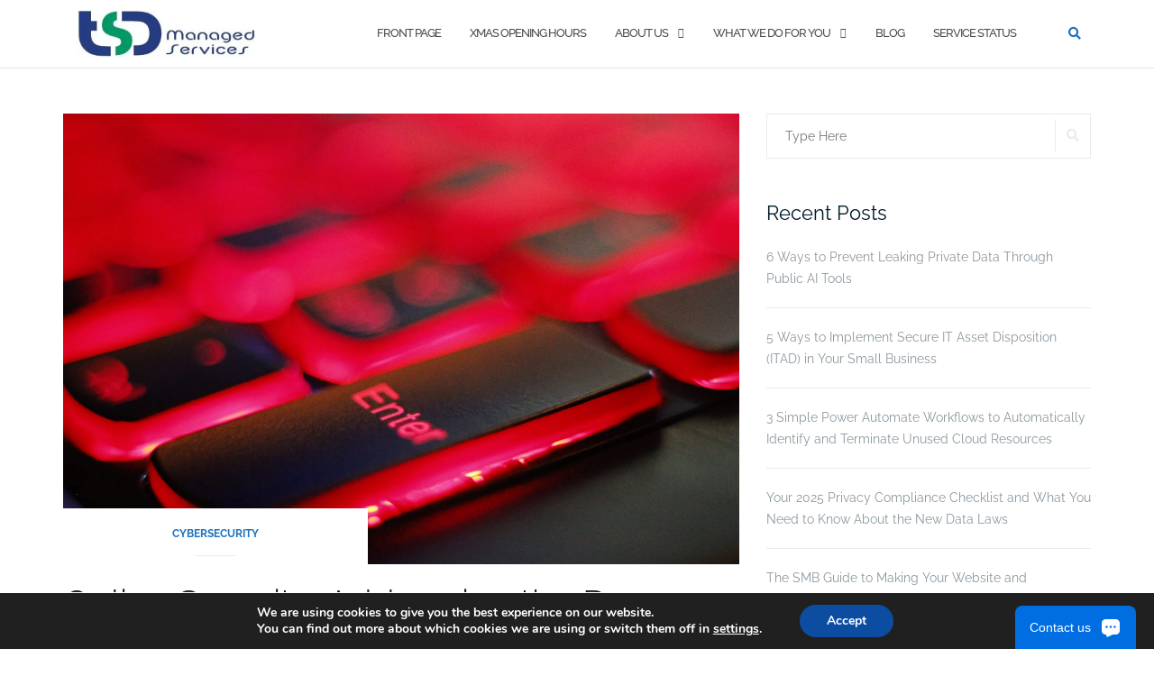

--- FILE ---
content_type: text/html; charset=UTF-8
request_url: https://tsdmanagedservices.co.uk/2024/03/20/online-security-addressing-the-dangers-of-browser-extensions/
body_size: 19299
content:

<!DOCTYPE html>
<html lang="en-GB">
<head>
	<meta charset="UTF-8">
	<meta name="viewport" content="width=device-width, initial-scale=1">
	<link rel="profile" href="http://gmpg.org/xfn/11">
	<link rel="pingback" href="https://tsdmanagedservices.co.uk/xmlrpc.php">
	<meta name='robots' content='noindex, follow' />

	<!-- This site is optimized with the Yoast SEO plugin v26.7 - https://yoast.com/wordpress/plugins/seo/ -->
	<title>Online Security: Addressing the Dangers of Browser Extensions - TSD Managed Services</title>
	<meta property="og:locale" content="en_GB" />
	<meta property="og:type" content="article" />
	<meta property="og:title" content="Online Security: Addressing the Dangers of Browser Extensions - TSD Managed Services" />
	<meta property="og:description" content="Browser extensions have become as common as mobile apps. People tend to download many and use few. There are over 176,000 browser extensions available on Google Chrome alone. These extensions offer users extra functionalities and customization options. While browser extensions enhance the browsing experience, they also pose a danger which can mean significant risks toRead More" />
	<meta property="og:url" content="https://tsdmanagedservices.co.uk/2024/03/20/online-security-addressing-the-dangers-of-browser-extensions/" />
	<meta property="og:site_name" content="TSD Managed Services" />
	<meta property="article:published_time" content="2024-03-20T12:00:00+00:00" />
	<meta property="og:image" content="https://tsdmanagedservices.co.uk/wp-content/uploads/2024/02/Online-Security-Addressing-the-Dangers-of-Browser-Extensions-scaled-1.jpg" />
	<meta property="og:image:width" content="2560" />
	<meta property="og:image:height" content="1707" />
	<meta property="og:image:type" content="image/jpeg" />
	<meta name="author" content="admin" />
	<meta name="twitter:card" content="summary_large_image" />
	<meta name="twitter:label1" content="Written by" />
	<meta name="twitter:data1" content="admin" />
	<meta name="twitter:label2" content="Estimated reading time" />
	<meta name="twitter:data2" content="4 minutes" />
	<script type="application/ld+json" class="yoast-schema-graph">{"@context":"https://schema.org","@graph":[{"@type":"Article","@id":"https://tsdmanagedservices.co.uk/2024/03/20/online-security-addressing-the-dangers-of-browser-extensions/#article","isPartOf":{"@id":"https://tsdmanagedservices.co.uk/2024/03/20/online-security-addressing-the-dangers-of-browser-extensions/"},"author":{"name":"admin","@id":"https://tsdmanagedservices.co.uk/#/schema/person/5cf3a7a752211315cbd0540145a8f5d5"},"headline":"Online Security: Addressing the Dangers of Browser Extensions","datePublished":"2024-03-20T12:00:00+00:00","mainEntityOfPage":{"@id":"https://tsdmanagedservices.co.uk/2024/03/20/online-security-addressing-the-dangers-of-browser-extensions/"},"wordCount":887,"commentCount":0,"publisher":{"@id":"https://tsdmanagedservices.co.uk/#organization"},"image":{"@id":"https://tsdmanagedservices.co.uk/2024/03/20/online-security-addressing-the-dangers-of-browser-extensions/#primaryimage"},"thumbnailUrl":"https://tsdmanagedservices.co.uk/wp-content/uploads/2024/02/Online-Security-Addressing-the-Dangers-of-Browser-Extensions-scaled-1.jpg","articleSection":["Cybersecurity"],"inLanguage":"en-GB","potentialAction":[{"@type":"CommentAction","name":"Comment","target":["https://tsdmanagedservices.co.uk/2024/03/20/online-security-addressing-the-dangers-of-browser-extensions/#respond"]}]},{"@type":"WebPage","@id":"https://tsdmanagedservices.co.uk/2024/03/20/online-security-addressing-the-dangers-of-browser-extensions/","url":"https://tsdmanagedservices.co.uk/2024/03/20/online-security-addressing-the-dangers-of-browser-extensions/","name":"Online Security: Addressing the Dangers of Browser Extensions - TSD Managed Services","isPartOf":{"@id":"https://tsdmanagedservices.co.uk/#website"},"primaryImageOfPage":{"@id":"https://tsdmanagedservices.co.uk/2024/03/20/online-security-addressing-the-dangers-of-browser-extensions/#primaryimage"},"image":{"@id":"https://tsdmanagedservices.co.uk/2024/03/20/online-security-addressing-the-dangers-of-browser-extensions/#primaryimage"},"thumbnailUrl":"https://tsdmanagedservices.co.uk/wp-content/uploads/2024/02/Online-Security-Addressing-the-Dangers-of-Browser-Extensions-scaled-1.jpg","datePublished":"2024-03-20T12:00:00+00:00","breadcrumb":{"@id":"https://tsdmanagedservices.co.uk/2024/03/20/online-security-addressing-the-dangers-of-browser-extensions/#breadcrumb"},"inLanguage":"en-GB","potentialAction":[{"@type":"ReadAction","target":["https://tsdmanagedservices.co.uk/2024/03/20/online-security-addressing-the-dangers-of-browser-extensions/"]}]},{"@type":"ImageObject","inLanguage":"en-GB","@id":"https://tsdmanagedservices.co.uk/2024/03/20/online-security-addressing-the-dangers-of-browser-extensions/#primaryimage","url":"https://tsdmanagedservices.co.uk/wp-content/uploads/2024/02/Online-Security-Addressing-the-Dangers-of-Browser-Extensions-scaled-1.jpg","contentUrl":"https://tsdmanagedservices.co.uk/wp-content/uploads/2024/02/Online-Security-Addressing-the-Dangers-of-Browser-Extensions-scaled-1.jpg","width":2560,"height":1707,"caption":"a close up of a red and black keyboard"},{"@type":"BreadcrumbList","@id":"https://tsdmanagedservices.co.uk/2024/03/20/online-security-addressing-the-dangers-of-browser-extensions/#breadcrumb","itemListElement":[{"@type":"ListItem","position":1,"name":"Home","item":"https://tsdmanagedservices.co.uk/"},{"@type":"ListItem","position":2,"name":"Online Security: Addressing the Dangers of Browser Extensions"}]},{"@type":"WebSite","@id":"https://tsdmanagedservices.co.uk/#website","url":"https://tsdmanagedservices.co.uk/","name":"TSD Managed Services","description":"Managed IT services","publisher":{"@id":"https://tsdmanagedservices.co.uk/#organization"},"potentialAction":[{"@type":"SearchAction","target":{"@type":"EntryPoint","urlTemplate":"https://tsdmanagedservices.co.uk/?s={search_term_string}"},"query-input":{"@type":"PropertyValueSpecification","valueRequired":true,"valueName":"search_term_string"}}],"inLanguage":"en-GB"},{"@type":"Organization","@id":"https://tsdmanagedservices.co.uk/#organization","name":"TSD Managed Services Ltd","url":"https://tsdmanagedservices.co.uk/","logo":{"@type":"ImageObject","inLanguage":"en-GB","@id":"https://tsdmanagedservices.co.uk/#/schema/logo/image/","url":"https://tsdmanagedservices.co.uk/wp-content/uploads/2018/05/TSDms.jpg","contentUrl":"https://tsdmanagedservices.co.uk/wp-content/uploads/2018/05/TSDms.jpg","width":777,"height":210,"caption":"TSD Managed Services Ltd"},"image":{"@id":"https://tsdmanagedservices.co.uk/#/schema/logo/image/"}},{"@type":"Person","@id":"https://tsdmanagedservices.co.uk/#/schema/person/5cf3a7a752211315cbd0540145a8f5d5","name":"admin","image":{"@type":"ImageObject","inLanguage":"en-GB","@id":"https://tsdmanagedservices.co.uk/#/schema/person/image/","url":"https://secure.gravatar.com/avatar/d6f056805cf7851c8d22619d54d9c40a292c62cded48081acffe9a1ec5d0f4d3?s=96&d=mm&r=g","contentUrl":"https://secure.gravatar.com/avatar/d6f056805cf7851c8d22619d54d9c40a292c62cded48081acffe9a1ec5d0f4d3?s=96&d=mm&r=g","caption":"admin"}}]}</script>
	<!-- / Yoast SEO plugin. -->


<link rel='dns-prefetch' href='//fonts.googleapis.com' />
<link rel="alternate" type="application/rss+xml" title="TSD Managed Services &raquo; Feed" href="https://tsdmanagedservices.co.uk/feed/" />
<link rel="alternate" type="application/rss+xml" title="TSD Managed Services &raquo; Comments Feed" href="https://tsdmanagedservices.co.uk/comments/feed/" />
<link rel="alternate" title="oEmbed (JSON)" type="application/json+oembed" href="https://tsdmanagedservices.co.uk/wp-json/oembed/1.0/embed?url=https%3A%2F%2Ftsdmanagedservices.co.uk%2F2024%2F03%2F20%2Fonline-security-addressing-the-dangers-of-browser-extensions%2F" />
<link rel="alternate" title="oEmbed (XML)" type="text/xml+oembed" href="https://tsdmanagedservices.co.uk/wp-json/oembed/1.0/embed?url=https%3A%2F%2Ftsdmanagedservices.co.uk%2F2024%2F03%2F20%2Fonline-security-addressing-the-dangers-of-browser-extensions%2F&#038;format=xml" />

<!-- LCSEO current path: 2024/03/20/online-security-addressing-the-dangers-of-browser-extensions -->
<!-- LCSEO: no overrides found -->
<style type="text/css" media="all">.wpautoterms-footer{background-color:#fff;text-align:center}.wpautoterms-footer a{color:#000;font-family:Arial,sans-serif;font-size:14px}.wpautoterms-footer .separator{color:#ccc;font-family:Arial,sans-serif;font-size:14px}</style>
<style id='wp-img-auto-sizes-contain-inline-css' type='text/css'>img:is([sizes=auto i],[sizes^="auto," i]){contain-intrinsic-size:3000px 1500px}</style>

<style id='wp-emoji-styles-inline-css' type='text/css'>img.wp-smiley,img.emoji{display:inline!important;border:none!important;box-shadow:none!important;height:1em!important;width:1em!important;margin:0 0.07em!important;vertical-align:-0.1em!important;background:none!important;padding:0!important}</style>
<link data-optimized="1" rel='stylesheet' id='wp-block-library-css' href='https://tsdmanagedservices.co.uk/wp-content/litespeed/css/805e697d42808d384a80878a77b139a4.css?ver=64a58' type='text/css' media='all' />
<style id='global-styles-inline-css' type='text/css'>:root{--wp--preset--aspect-ratio--square:1;--wp--preset--aspect-ratio--4-3:4/3;--wp--preset--aspect-ratio--3-4:3/4;--wp--preset--aspect-ratio--3-2:3/2;--wp--preset--aspect-ratio--2-3:2/3;--wp--preset--aspect-ratio--16-9:16/9;--wp--preset--aspect-ratio--9-16:9/16;--wp--preset--color--black:#000000;--wp--preset--color--cyan-bluish-gray:#abb8c3;--wp--preset--color--white:#ffffff;--wp--preset--color--pale-pink:#f78da7;--wp--preset--color--vivid-red:#cf2e2e;--wp--preset--color--luminous-vivid-orange:#ff6900;--wp--preset--color--luminous-vivid-amber:#fcb900;--wp--preset--color--light-green-cyan:#7bdcb5;--wp--preset--color--vivid-green-cyan:#00d084;--wp--preset--color--pale-cyan-blue:#8ed1fc;--wp--preset--color--vivid-cyan-blue:#0693e3;--wp--preset--color--vivid-purple:#9b51e0;--wp--preset--gradient--vivid-cyan-blue-to-vivid-purple:linear-gradient(135deg,rgb(6,147,227) 0%,rgb(155,81,224) 100%);--wp--preset--gradient--light-green-cyan-to-vivid-green-cyan:linear-gradient(135deg,rgb(122,220,180) 0%,rgb(0,208,130) 100%);--wp--preset--gradient--luminous-vivid-amber-to-luminous-vivid-orange:linear-gradient(135deg,rgb(252,185,0) 0%,rgb(255,105,0) 100%);--wp--preset--gradient--luminous-vivid-orange-to-vivid-red:linear-gradient(135deg,rgb(255,105,0) 0%,rgb(207,46,46) 100%);--wp--preset--gradient--very-light-gray-to-cyan-bluish-gray:linear-gradient(135deg,rgb(238,238,238) 0%,rgb(169,184,195) 100%);--wp--preset--gradient--cool-to-warm-spectrum:linear-gradient(135deg,rgb(74,234,220) 0%,rgb(151,120,209) 20%,rgb(207,42,186) 40%,rgb(238,44,130) 60%,rgb(251,105,98) 80%,rgb(254,248,76) 100%);--wp--preset--gradient--blush-light-purple:linear-gradient(135deg,rgb(255,206,236) 0%,rgb(152,150,240) 100%);--wp--preset--gradient--blush-bordeaux:linear-gradient(135deg,rgb(254,205,165) 0%,rgb(254,45,45) 50%,rgb(107,0,62) 100%);--wp--preset--gradient--luminous-dusk:linear-gradient(135deg,rgb(255,203,112) 0%,rgb(199,81,192) 50%,rgb(65,88,208) 100%);--wp--preset--gradient--pale-ocean:linear-gradient(135deg,rgb(255,245,203) 0%,rgb(182,227,212) 50%,rgb(51,167,181) 100%);--wp--preset--gradient--electric-grass:linear-gradient(135deg,rgb(202,248,128) 0%,rgb(113,206,126) 100%);--wp--preset--gradient--midnight:linear-gradient(135deg,rgb(2,3,129) 0%,rgb(40,116,252) 100%);--wp--preset--font-size--small:13px;--wp--preset--font-size--medium:20px;--wp--preset--font-size--large:36px;--wp--preset--font-size--x-large:42px;--wp--preset--spacing--20:0.44rem;--wp--preset--spacing--30:0.67rem;--wp--preset--spacing--40:1rem;--wp--preset--spacing--50:1.5rem;--wp--preset--spacing--60:2.25rem;--wp--preset--spacing--70:3.38rem;--wp--preset--spacing--80:5.06rem;--wp--preset--shadow--natural:6px 6px 9px rgba(0, 0, 0, 0.2);--wp--preset--shadow--deep:12px 12px 50px rgba(0, 0, 0, 0.4);--wp--preset--shadow--sharp:6px 6px 0px rgba(0, 0, 0, 0.2);--wp--preset--shadow--outlined:6px 6px 0px -3px rgb(255, 255, 255), 6px 6px rgb(0, 0, 0);--wp--preset--shadow--crisp:6px 6px 0px rgb(0, 0, 0)}:where(.is-layout-flex){gap:.5em}:where(.is-layout-grid){gap:.5em}body .is-layout-flex{display:flex}.is-layout-flex{flex-wrap:wrap;align-items:center}.is-layout-flex>:is(*,div){margin:0}body .is-layout-grid{display:grid}.is-layout-grid>:is(*,div){margin:0}:where(.wp-block-columns.is-layout-flex){gap:2em}:where(.wp-block-columns.is-layout-grid){gap:2em}:where(.wp-block-post-template.is-layout-flex){gap:1.25em}:where(.wp-block-post-template.is-layout-grid){gap:1.25em}.has-black-color{color:var(--wp--preset--color--black)!important}.has-cyan-bluish-gray-color{color:var(--wp--preset--color--cyan-bluish-gray)!important}.has-white-color{color:var(--wp--preset--color--white)!important}.has-pale-pink-color{color:var(--wp--preset--color--pale-pink)!important}.has-vivid-red-color{color:var(--wp--preset--color--vivid-red)!important}.has-luminous-vivid-orange-color{color:var(--wp--preset--color--luminous-vivid-orange)!important}.has-luminous-vivid-amber-color{color:var(--wp--preset--color--luminous-vivid-amber)!important}.has-light-green-cyan-color{color:var(--wp--preset--color--light-green-cyan)!important}.has-vivid-green-cyan-color{color:var(--wp--preset--color--vivid-green-cyan)!important}.has-pale-cyan-blue-color{color:var(--wp--preset--color--pale-cyan-blue)!important}.has-vivid-cyan-blue-color{color:var(--wp--preset--color--vivid-cyan-blue)!important}.has-vivid-purple-color{color:var(--wp--preset--color--vivid-purple)!important}.has-black-background-color{background-color:var(--wp--preset--color--black)!important}.has-cyan-bluish-gray-background-color{background-color:var(--wp--preset--color--cyan-bluish-gray)!important}.has-white-background-color{background-color:var(--wp--preset--color--white)!important}.has-pale-pink-background-color{background-color:var(--wp--preset--color--pale-pink)!important}.has-vivid-red-background-color{background-color:var(--wp--preset--color--vivid-red)!important}.has-luminous-vivid-orange-background-color{background-color:var(--wp--preset--color--luminous-vivid-orange)!important}.has-luminous-vivid-amber-background-color{background-color:var(--wp--preset--color--luminous-vivid-amber)!important}.has-light-green-cyan-background-color{background-color:var(--wp--preset--color--light-green-cyan)!important}.has-vivid-green-cyan-background-color{background-color:var(--wp--preset--color--vivid-green-cyan)!important}.has-pale-cyan-blue-background-color{background-color:var(--wp--preset--color--pale-cyan-blue)!important}.has-vivid-cyan-blue-background-color{background-color:var(--wp--preset--color--vivid-cyan-blue)!important}.has-vivid-purple-background-color{background-color:var(--wp--preset--color--vivid-purple)!important}.has-black-border-color{border-color:var(--wp--preset--color--black)!important}.has-cyan-bluish-gray-border-color{border-color:var(--wp--preset--color--cyan-bluish-gray)!important}.has-white-border-color{border-color:var(--wp--preset--color--white)!important}.has-pale-pink-border-color{border-color:var(--wp--preset--color--pale-pink)!important}.has-vivid-red-border-color{border-color:var(--wp--preset--color--vivid-red)!important}.has-luminous-vivid-orange-border-color{border-color:var(--wp--preset--color--luminous-vivid-orange)!important}.has-luminous-vivid-amber-border-color{border-color:var(--wp--preset--color--luminous-vivid-amber)!important}.has-light-green-cyan-border-color{border-color:var(--wp--preset--color--light-green-cyan)!important}.has-vivid-green-cyan-border-color{border-color:var(--wp--preset--color--vivid-green-cyan)!important}.has-pale-cyan-blue-border-color{border-color:var(--wp--preset--color--pale-cyan-blue)!important}.has-vivid-cyan-blue-border-color{border-color:var(--wp--preset--color--vivid-cyan-blue)!important}.has-vivid-purple-border-color{border-color:var(--wp--preset--color--vivid-purple)!important}.has-vivid-cyan-blue-to-vivid-purple-gradient-background{background:var(--wp--preset--gradient--vivid-cyan-blue-to-vivid-purple)!important}.has-light-green-cyan-to-vivid-green-cyan-gradient-background{background:var(--wp--preset--gradient--light-green-cyan-to-vivid-green-cyan)!important}.has-luminous-vivid-amber-to-luminous-vivid-orange-gradient-background{background:var(--wp--preset--gradient--luminous-vivid-amber-to-luminous-vivid-orange)!important}.has-luminous-vivid-orange-to-vivid-red-gradient-background{background:var(--wp--preset--gradient--luminous-vivid-orange-to-vivid-red)!important}.has-very-light-gray-to-cyan-bluish-gray-gradient-background{background:var(--wp--preset--gradient--very-light-gray-to-cyan-bluish-gray)!important}.has-cool-to-warm-spectrum-gradient-background{background:var(--wp--preset--gradient--cool-to-warm-spectrum)!important}.has-blush-light-purple-gradient-background{background:var(--wp--preset--gradient--blush-light-purple)!important}.has-blush-bordeaux-gradient-background{background:var(--wp--preset--gradient--blush-bordeaux)!important}.has-luminous-dusk-gradient-background{background:var(--wp--preset--gradient--luminous-dusk)!important}.has-pale-ocean-gradient-background{background:var(--wp--preset--gradient--pale-ocean)!important}.has-electric-grass-gradient-background{background:var(--wp--preset--gradient--electric-grass)!important}.has-midnight-gradient-background{background:var(--wp--preset--gradient--midnight)!important}.has-small-font-size{font-size:var(--wp--preset--font-size--small)!important}.has-medium-font-size{font-size:var(--wp--preset--font-size--medium)!important}.has-large-font-size{font-size:var(--wp--preset--font-size--large)!important}.has-x-large-font-size{font-size:var(--wp--preset--font-size--x-large)!important}</style>

<style id='classic-theme-styles-inline-css' type='text/css'>
/*! This file is auto-generated */
.wp-block-button__link{color:#fff;background-color:#32373c;border-radius:9999px;box-shadow:none;text-decoration:none;padding:calc(.667em + 2px) calc(1.333em + 2px);font-size:1.125em}.wp-block-file__button{background:#32373c;color:#fff;text-decoration:none}</style>
<link data-optimized="1" rel='stylesheet' id='wpautoterms_css-css' href='https://tsdmanagedservices.co.uk/wp-content/litespeed/css/f9e3226bdde1ae509e88bf8ae8e800c3.css?ver=ad0b0' type='text/css' media='all' />
<link data-optimized="1" rel='stylesheet' id='contact-form-7-css' href='https://tsdmanagedservices.co.uk/wp-content/litespeed/css/2d0f0c79897582c2c64e65706e96f3fc.css?ver=5467e' type='text/css' media='all' />
<link data-optimized="1" rel='stylesheet' id='dashicons-css' href='https://tsdmanagedservices.co.uk/wp-content/litespeed/css/7f7012bac5ef9cf9730da6c89de9ef71.css?ver=e4d55' type='text/css' media='all' />
<link data-optimized="1" rel='stylesheet' id='LeadConnector-css' href='https://tsdmanagedservices.co.uk/wp-content/litespeed/css/2c0ed7a5b0def2e82a8c41290523589c.css?ver=bb99a' type='text/css' media='all' />
<link data-optimized="1" rel='stylesheet' id='lc-theme-fixes-css' href='https://tsdmanagedservices.co.uk/wp-content/litespeed/css/3a33bbec7534c2b73dda34a68bf7d6fa.css?ver=f85b7' type='text/css' media='all' />
<link data-optimized="1" rel='stylesheet' id='bootstrap-css' href='https://tsdmanagedservices.co.uk/wp-content/litespeed/css/eb411352a04db3006d075566467032a9.css?ver=743d7' type='text/css' media='all' />
<link data-optimized="1" rel='stylesheet' id='font-awesome-css' href='https://tsdmanagedservices.co.uk/wp-content/litespeed/css/6729fd79a96acc594f22d03b1d939647.css?ver=d9696' type='text/css' media='all' />
<link data-optimized="1" rel='stylesheet' id='shapely-fonts-css' href='https://tsdmanagedservices.co.uk/wp-content/litespeed/css/a4109acb917df5c361f69ee2c2a43e36.css?ver=43e36' type='text/css' media='all' />
<link data-optimized="1" rel='stylesheet' id='flexslider-css' href='https://tsdmanagedservices.co.uk/wp-content/litespeed/css/5adf7ae389fc2b039466a1469f3078b5.css?ver=62b60' type='text/css' media='all' />
<link data-optimized="1" rel='stylesheet' id='shapely-style-css' href='https://tsdmanagedservices.co.uk/wp-content/litespeed/css/b4b0d6601c5c904eb95cdf23d7f4c33e.css?ver=e3708' type='text/css' media='all' />
<link data-optimized="1" rel='stylesheet' id='owl.carousel-css' href='https://tsdmanagedservices.co.uk/wp-content/litespeed/css/abd85cfb99c6b3ef6c0b091192ffbe14.css?ver=09ff0' type='text/css' media='all' />
<link data-optimized="1" rel='stylesheet' id='owl.carousel.theme-css' href='https://tsdmanagedservices.co.uk/wp-content/litespeed/css/689fca426cf1d89d1f8263e6551d1e21.css?ver=50475' type='text/css' media='all' />
<link data-optimized="1" rel='stylesheet' id='moove_gdpr_frontend-css' href='https://tsdmanagedservices.co.uk/wp-content/litespeed/css/04c5267ed0d8d09b602cfa4de3d2737b.css?ver=1d47c' type='text/css' media='all' />
<style id='moove_gdpr_frontend-inline-css' type='text/css'>#moove_gdpr_cookie_modal,#moove_gdpr_cookie_info_bar,.gdpr_cookie_settings_shortcode_content{font-family:&#039;Nunito&#039;,sans-serif}#moove_gdpr_save_popup_settings_button{background-color:#373737;color:#fff}#moove_gdpr_save_popup_settings_button:hover{background-color:#000}#moove_gdpr_cookie_info_bar .moove-gdpr-info-bar-container .moove-gdpr-info-bar-content a.mgbutton,#moove_gdpr_cookie_info_bar .moove-gdpr-info-bar-container .moove-gdpr-info-bar-content button.mgbutton{background-color:#0c4da2}#moove_gdpr_cookie_modal .moove-gdpr-modal-content .moove-gdpr-modal-footer-content .moove-gdpr-button-holder a.mgbutton,#moove_gdpr_cookie_modal .moove-gdpr-modal-content .moove-gdpr-modal-footer-content .moove-gdpr-button-holder button.mgbutton,.gdpr_cookie_settings_shortcode_content .gdpr-shr-button.button-green{background-color:#0c4da2;border-color:#0c4da2}#moove_gdpr_cookie_modal .moove-gdpr-modal-content .moove-gdpr-modal-footer-content .moove-gdpr-button-holder a.mgbutton:hover,#moove_gdpr_cookie_modal .moove-gdpr-modal-content .moove-gdpr-modal-footer-content .moove-gdpr-button-holder button.mgbutton:hover,.gdpr_cookie_settings_shortcode_content .gdpr-shr-button.button-green:hover{background-color:#fff;color:#0c4da2}#moove_gdpr_cookie_modal .moove-gdpr-modal-content .moove-gdpr-modal-close i,#moove_gdpr_cookie_modal .moove-gdpr-modal-content .moove-gdpr-modal-close span.gdpr-icon{background-color:#0c4da2;border:1px solid #0c4da2}#moove_gdpr_cookie_info_bar span.moove-gdpr-infobar-allow-all.focus-g,#moove_gdpr_cookie_info_bar span.moove-gdpr-infobar-allow-all:focus,#moove_gdpr_cookie_info_bar button.moove-gdpr-infobar-allow-all.focus-g,#moove_gdpr_cookie_info_bar button.moove-gdpr-infobar-allow-all:focus,#moove_gdpr_cookie_info_bar span.moove-gdpr-infobar-reject-btn.focus-g,#moove_gdpr_cookie_info_bar span.moove-gdpr-infobar-reject-btn:focus,#moove_gdpr_cookie_info_bar button.moove-gdpr-infobar-reject-btn.focus-g,#moove_gdpr_cookie_info_bar button.moove-gdpr-infobar-reject-btn:focus,#moove_gdpr_cookie_info_bar span.change-settings-button.focus-g,#moove_gdpr_cookie_info_bar span.change-settings-button:focus,#moove_gdpr_cookie_info_bar button.change-settings-button.focus-g,#moove_gdpr_cookie_info_bar button.change-settings-button:focus{-webkit-box-shadow:0 0 1px 3px #0c4da2;-moz-box-shadow:0 0 1px 3px #0c4da2;box-shadow:0 0 1px 3px #0c4da2}#moove_gdpr_cookie_modal .moove-gdpr-modal-content .moove-gdpr-modal-close i:hover,#moove_gdpr_cookie_modal .moove-gdpr-modal-content .moove-gdpr-modal-close span.gdpr-icon:hover,#moove_gdpr_cookie_info_bar span[data-href]>u.change-settings-button{color:#0c4da2}#moove_gdpr_cookie_modal .moove-gdpr-modal-content .moove-gdpr-modal-left-content #moove-gdpr-menu li.menu-item-selected a span.gdpr-icon,#moove_gdpr_cookie_modal .moove-gdpr-modal-content .moove-gdpr-modal-left-content #moove-gdpr-menu li.menu-item-selected button span.gdpr-icon{color:inherit}#moove_gdpr_cookie_modal .moove-gdpr-modal-content .moove-gdpr-modal-left-content #moove-gdpr-menu li a span.gdpr-icon,#moove_gdpr_cookie_modal .moove-gdpr-modal-content .moove-gdpr-modal-left-content #moove-gdpr-menu li button span.gdpr-icon{color:inherit}#moove_gdpr_cookie_modal .gdpr-acc-link{line-height:0;font-size:0;color:#fff0;position:absolute}#moove_gdpr_cookie_modal .moove-gdpr-modal-content .moove-gdpr-modal-close:hover i,#moove_gdpr_cookie_modal .moove-gdpr-modal-content .moove-gdpr-modal-left-content #moove-gdpr-menu li a,#moove_gdpr_cookie_modal .moove-gdpr-modal-content .moove-gdpr-modal-left-content #moove-gdpr-menu li button,#moove_gdpr_cookie_modal .moove-gdpr-modal-content .moove-gdpr-modal-left-content #moove-gdpr-menu li button i,#moove_gdpr_cookie_modal .moove-gdpr-modal-content .moove-gdpr-modal-left-content #moove-gdpr-menu li a i,#moove_gdpr_cookie_modal .moove-gdpr-modal-content .moove-gdpr-tab-main .moove-gdpr-tab-main-content a:hover,#moove_gdpr_cookie_info_bar.moove-gdpr-dark-scheme .moove-gdpr-info-bar-container .moove-gdpr-info-bar-content a.mgbutton:hover,#moove_gdpr_cookie_info_bar.moove-gdpr-dark-scheme .moove-gdpr-info-bar-container .moove-gdpr-info-bar-content button.mgbutton:hover,#moove_gdpr_cookie_info_bar.moove-gdpr-dark-scheme .moove-gdpr-info-bar-container .moove-gdpr-info-bar-content a:hover,#moove_gdpr_cookie_info_bar.moove-gdpr-dark-scheme .moove-gdpr-info-bar-container .moove-gdpr-info-bar-content button:hover,#moove_gdpr_cookie_info_bar.moove-gdpr-dark-scheme .moove-gdpr-info-bar-container .moove-gdpr-info-bar-content span.change-settings-button:hover,#moove_gdpr_cookie_info_bar.moove-gdpr-dark-scheme .moove-gdpr-info-bar-container .moove-gdpr-info-bar-content button.change-settings-button:hover,#moove_gdpr_cookie_info_bar.moove-gdpr-dark-scheme .moove-gdpr-info-bar-container .moove-gdpr-info-bar-content u.change-settings-button:hover,#moove_gdpr_cookie_info_bar span[data-href]>u.change-settings-button,#moove_gdpr_cookie_info_bar.moove-gdpr-dark-scheme .moove-gdpr-info-bar-container .moove-gdpr-info-bar-content a.mgbutton.focus-g,#moove_gdpr_cookie_info_bar.moove-gdpr-dark-scheme .moove-gdpr-info-bar-container .moove-gdpr-info-bar-content button.mgbutton.focus-g,#moove_gdpr_cookie_info_bar.moove-gdpr-dark-scheme .moove-gdpr-info-bar-container .moove-gdpr-info-bar-content a.focus-g,#moove_gdpr_cookie_info_bar.moove-gdpr-dark-scheme .moove-gdpr-info-bar-container .moove-gdpr-info-bar-content button.focus-g,#moove_gdpr_cookie_info_bar.moove-gdpr-dark-scheme .moove-gdpr-info-bar-container .moove-gdpr-info-bar-content a.mgbutton:focus,#moove_gdpr_cookie_info_bar.moove-gdpr-dark-scheme .moove-gdpr-info-bar-container .moove-gdpr-info-bar-content button.mgbutton:focus,#moove_gdpr_cookie_info_bar.moove-gdpr-dark-scheme .moove-gdpr-info-bar-container .moove-gdpr-info-bar-content a:focus,#moove_gdpr_cookie_info_bar.moove-gdpr-dark-scheme .moove-gdpr-info-bar-container .moove-gdpr-info-bar-content button:focus,#moove_gdpr_cookie_info_bar.moove-gdpr-dark-scheme .moove-gdpr-info-bar-container .moove-gdpr-info-bar-content span.change-settings-button.focus-g,span.change-settings-button:focus,button.change-settings-button.focus-g,button.change-settings-button:focus,#moove_gdpr_cookie_info_bar.moove-gdpr-dark-scheme .moove-gdpr-info-bar-container .moove-gdpr-info-bar-content u.change-settings-button.focus-g,#moove_gdpr_cookie_info_bar.moove-gdpr-dark-scheme .moove-gdpr-info-bar-container .moove-gdpr-info-bar-content u.change-settings-button:focus{color:#0c4da2}#moove_gdpr_cookie_modal .moove-gdpr-branding.focus-g span,#moove_gdpr_cookie_modal .moove-gdpr-modal-content .moove-gdpr-tab-main a.focus-g,#moove_gdpr_cookie_modal .moove-gdpr-modal-content .moove-gdpr-tab-main .gdpr-cd-details-toggle.focus-g{color:#0c4da2}#moove_gdpr_cookie_modal.gdpr_lightbox-hide{display:none}</style>
<link data-optimized="1" rel='stylesheet' id='wp-block-paragraph-css' href='https://tsdmanagedservices.co.uk/wp-content/litespeed/css/a4f7dfbabb640fe754497314543f0e5c.css?ver=6d6e6' type='text/css' media='all' />
<link data-optimized="1" rel='stylesheet' id='wp-block-heading-css' href='https://tsdmanagedservices.co.uk/wp-content/litespeed/css/8ef03d3addb6625efce6385c7f5fb6ee.css?ver=153f4' type='text/css' media='all' />
<script type="text/javascript" src="https://tsdmanagedservices.co.uk/wp-includes/js/jquery/jquery.min.js?ver=3.7.1" id="jquery-core-js"></script>
<script type="text/javascript" src="https://tsdmanagedservices.co.uk/wp-includes/js/jquery/jquery-migrate.min.js?ver=3.4.1" id="jquery-migrate-js"></script>
<script type="text/javascript" src="https://tsdmanagedservices.co.uk/wp-includes/js/dist/dom-ready.min.js?ver=f77871ff7694fffea381" id="wp-dom-ready-js"></script>
<script type="text/javascript" src="https://tsdmanagedservices.co.uk/wp-content/plugins/auto-terms-of-service-and-privacy-policy/js/base.js?ver=3.0.4" id="wpautoterms_base-js"></script>
<link rel="https://api.w.org/" href="https://tsdmanagedservices.co.uk/wp-json/" /><link rel="alternate" title="JSON" type="application/json" href="https://tsdmanagedservices.co.uk/wp-json/wp/v2/posts/481" /><link rel="EditURI" type="application/rsd+xml" title="RSD" href="https://tsdmanagedservices.co.uk/xmlrpc.php?rsd" />
<meta name="generator" content="WordPress 6.9" />
<link rel='shortlink' href='https://tsdmanagedservices.co.uk/?p=481' />
<style type="text/css">a,.image-bg a,.contact-section .social-icons li a,a:visited,.footer .footer-credits a,.post-content .post-meta li a,.post-content .shapely-category a,.module.widget-handle i{color:#1e73be}a:hover,a:active,a:focus,.post-title a:hover,.post-title a:focus,.image-bg a:hover,.image-bg a:focus,.contact-section .social-icons li a:hover,.contact-section .social-icons li a:focus,.footer .footer-credits a:hover,.footer .footer-credits a:focus,.post-content .post-meta li a:hover,.post-content .post-meta li a:focus,.widget.widget_recent_entries ul li a:focus,.widget.widget_recent_entries ul li a:hover,.widget.widget_recent_comments ul li .comment-author-link a:focus,.widget.widget_recent_comments ul li .comment-author-link a:hover,.widget.widget_archive>div ul li a:focus,.widget.widget_archive>div ul li a:hover,.widget.widget_archive ul li a:focus,.widget.widget_archive ul li a:hover,.widget.widget_categories>div ul li a:focus,.widget.widget_categories>div ul li a:hover,.widget.widget_categories ul li a:focus,.widget.widget_categories ul li a:hover,.widget.widget_meta>div ul li a:focus,.widget.widget_meta>div ul li a:hover,.widget.widget_meta ul li a:focus,.widget.widget_meta ul li a:hover,.widget.widget_pages>div ul li a:focus,.widget.widget_pages>div ul li a:hover,.widget.widget_pages ul li a:focus,.widget.widget_pages ul li a:hover,.widget.widget_nav_menu>div ul li a:focus,.widget.widget_nav_menu>div ul li a:hover,.widget.widget_nav_menu ul li a:focus,.widget.widget_nav_menu ul li a:hover,.widget.widget_nav_menu .menu>li a:focus,.widget.widget_nav_menu .menu>li a:hover,.widget.widget_tag_cloud a:focus,.widget.widget_tag_cloud a:hover,.widget_product_categories ul.product-categories li a:hover,.widget_product_categories ul.product-categories li a:focus,.widget_product_tag_cloud .tagcloud a:hover,.widget_product_tag_cloud .tagcloud a:focus,.widget_products .product_list_widget a:hover,.widget_products .product_list_widget a:focus,.woocommerce.widget ul.cart_list li a:hover,.woocommerce.widget ul.cart_list li a:focus,.woocommerce.widget ul.product_list_widget li a:hover,.woocommerce.widget ul.product_list_widget li a:focus,.woocommerce .widget_layered_nav_filters ul li a:hover,.woocommerce .widget_layered_nav_filters ul li a:focus,.woocommerce .widget_layered_nav ul li a:hover,.woocommerce .widget_layered_nav ul li a:focus,.main-navigation .menu>li>ul li:hover>a,.main-navigation .menu>li>ul li:focus>a,.main-navigation .menu>li>ul .dropdown:hover:after,.main-navigation .menu>li>ul .dropdown:focus:after,.main-navigation .menu li a:focus,.main-navigation .menu li:focus>a,.main-navigation .menu>li>ul li a:focus,.post-content .shapely-category a:hover,.post-content .shapely-category a:focus,.main-navigation .menu li:hover>a,.main-navigation .menu li:focus>a,.main-navigation .menu>li:hover:after,.main-navigation .menu>li:focus-within:after,.bg-dark .social-list a:hover,.bg-dark .social-list a:focus,.shapely-social .shapely-social-icon:hover,.shapely-social .shapely-social-icon:focus{color:#23a500}.btn-filled,.btn-filled:visited,.woocommerce #respond input#submit.alt,.woocommerce a.button.alt,.woocommerce button.button.alt,.woocommerce input.button.alt,.woocommerce #respond input#submit,.woocommerce a.button,.woocommerce button.button,.woocommerce input.button,.video-widget .video-controls button,input[type="submit"],button[type="submit"],.post-content .more-link{background:#23a500!important;border:2px solid #23a500!important}.shapely_home_parallax>section:not(.image-bg) .btn-white{color:#23a500!important;border:2px solid#23a500!important}.btn-filled:hover,.btn-filled:focus,.woocommerce #respond input#submit.alt:hover,.woocommerce #respond input#submit.alt:focus,.woocommerce a.button.alt:hover,.woocommerce a.button.alt:focus,.woocommerce button.button.alt:hover,.woocommerce button.button.alt:focus,.woocommerce input.button.alt:hover,.woocommerce input.button.alt:focus,.woocommerce #respond input#submit:hover,.woocommerce #respond input#submit:focus,.woocommerce a.button:hover,.woocommerce a.button:focus,.woocommerce button.button:hover,.woocommerce button.button:focus,.woocommerce input.button:hover,.woocommerce input.button:focus,.video-widget .video-controls button:hover,.video-widget .video-controls button:focus,input[type="submit"]:hover,input[type="submit"]:focus,button[type="submit"]:hover,button[type="submit"]:focus,.post-content .more-link:hover,.post-content .more-link:focus,.btn:not(.btn-white):hover,.btn:not(.btn-white):focus,.button:not(.btn-white):hover,.button:not(.btn-white):focus{background:#1e73be!important;border:2px solid#1e73be!important}.shapely_home_parallax>section:not(.image-bg) .btn-white:hover,.shapely_home_parallax>section:not(.image-bg) .btn-white:focus,.pagination span:not(.dots),.pagination a:hover,.pagination a:focus,.woocommerce-pagination ul.page-numbers span.page-numbers,.woocommerce nav.woocommerce-pagination ul li a:focus,.woocommerce nav.woocommerce-pagination ul li a:hover,.woocommerce nav.woocommerce-pagination ul li span.current{background-color:#1e73be!important;border-color:#1e73be!important;color:#fff!important}.widget.widget_search .search-form>input#s:hover,.widget.widget_search .search-form>input#s:focus,.widget.widget_calendar #wp-calendar td:not(.pad):not(#next):not(#prev)#today,.widget_product_search .woocommerce-product-search>input.search-field:hover,.widget_product_search .woocommerce-product-search>input.search-field:focus,.widget.widget_search input[type="text"]:focus+button[type="submit"].searchsubmit,.widget.widget_search input[type="text"]:hover+button[type="submit"].searchsubmit,textarea:hover,textarea:focus,input[type="text"]:hover,input[type="search"]:hover,input[type="email"]:hover,input[type="tel"]:hover,input[type="text"]:focus,input[type="search"]:focus,input[type="email"]:focus,input[type="tel"]:focus,.widget.widget_product_search input[type="text"]:focus+button[type="submit"].searchsubmit,.widget.widget_product_search input[type="text"]:hover+button[type="submit"].searchsubmit{border-color:#1e73be!important}.widget.widget_calendar #wp-calendar>caption:after,.widget.widget_calendar #wp-calendar td:not(.pad):not(#next):not(#prev)#today:hover,.widget.widget_calendar #wp-calendar td:not(.pad):not(#next):not(#prev)#today:focus{background-color:#1e73be}.widget.widget_search input[type="text"]:focus+button[type="submit"].searchsubmit,.widget.widget_search input[type="text"]:hover+button[type="submit"].searchsubmit,.widget.widget_product_search input[type="text"]:focus+button[type="submit"].searchsubmit,.widget.widget_product_search input[type="text"]:hover+button[type="submit"].searchsubmit,.image-bg .text-slider .flex-direction-nav li a:focus:before{color:#1e73be}</style><style type="text/css">.recentcomments a{display:inline!important;padding:0!important;margin:0!important}</style><link rel="icon" href="https://tsdmanagedservices.co.uk/wp-content/uploads/2018/05/cropped-LabtechReportLogo-1.png" sizes="32x32" />
<link rel="icon" href="https://tsdmanagedservices.co.uk/wp-content/uploads/2018/05/cropped-LabtechReportLogo-1.png" sizes="192x192" />
<link rel="apple-touch-icon" href="https://tsdmanagedservices.co.uk/wp-content/uploads/2018/05/cropped-LabtechReportLogo-1.png" />
<meta name="msapplication-TileImage" content="https://tsdmanagedservices.co.uk/wp-content/uploads/2018/05/cropped-LabtechReportLogo-1.png" />
		<style type="text/css" id="wp-custom-css">span.posted-on{display:none}p,li,.wp-block-table{color:#000}.grecaptcha-badge{visibility:hidden}</style>
		</head>

<body class="wp-singular post-template-default single single-post postid-481 single-format-standard wp-custom-logo wp-theme-shapely has-sidebar-right">
	<div id="page" class="site">
	<a class="skip-link screen-reader-text" href="#content">Skip to content</a>

	<header id="masthead" class="site-header" role="banner">
		<div class="nav-container">
			<nav  id="site-navigation" class="main-navigation" role="navigation">
				<div class="container nav-bar">
					<div class="flex-row">
						<div class="module left site-title-container">
							<a href="https://tsdmanagedservices.co.uk/" class="custom-logo-link" rel="home"><img width="200" height="54" src="https://tsdmanagedservices.co.uk/wp-content/uploads/2018/05/TSDms-300x81.jpg.webp" class="custom-logo logo" alt="TSD Managed Services" /></a>						</div>
						<button class="module widget-handle mobile-toggle right visible-sm visible-xs">
							<i class="fa fa-bars"></i>
						</button>
						<div class="module-group right">
							<div class="module left">
								<div class="collapse navbar-collapse navbar-ex1-collapse"><ul id="menu" class="menu"><li id="menu-item-190" class="menu-item menu-item-type-post_type menu-item-object-page menu-item-home menu-item-190"><a title="Front Page" href="https://tsdmanagedservices.co.uk/">Front Page</a></li>
<li id="menu-item-1115" class="menu-item menu-item-type-post_type menu-item-object-page menu-item-1115"><a title="Xmas Opening Hours" href="https://tsdmanagedservices.co.uk/xmas/">Xmas Opening Hours</a></li>
<li id="menu-item-186" class="menu-item menu-item-type-post_type menu-item-object-page menu-item-has-children menu-item-186 dropdown"><a title="About us" href="https://tsdmanagedservices.co.uk/about-us/">About us </a><span class="dropdown-toggle shapely-dropdown" data-toggle="dropdown"><i class="fa fa-angle-down" aria-hidden="true"></i></span>
<ul role="menu" class=" dropdown-menu">
	<li id="menu-item-648" class="menu-item menu-item-type-custom menu-item-object-custom menu-item-648"><a title="General Terms &amp; Conditions" href="https://tsdmanagedservices.co.uk/wp-content/uploads/2024/04/TSD-Managed-Services-Ltd-General-Terms-and-Conditions.pdf">General Terms &#038; Conditions</a></li>
</ul>
</li>
<li id="menu-item-187" class="menu-item menu-item-type-post_type menu-item-object-page menu-item-has-children menu-item-187 dropdown"><a title="What we do for you" href="https://tsdmanagedservices.co.uk/what-we-do/">What we do for you </a><span class="dropdown-toggle shapely-dropdown" data-toggle="dropdown"><i class="fa fa-angle-down" aria-hidden="true"></i></span>
<ul role="menu" class=" dropdown-menu">
	<li id="menu-item-188" class="menu-item menu-item-type-post_type menu-item-object-page menu-item-has-children menu-item-188 dropdown"><a title="Managed Services" href="https://tsdmanagedservices.co.uk/managed-services/">Managed Services </a><span class="dropdown-toggle shapely-dropdown" data-toggle="dropdown"><i class="fa fa-angle-down" aria-hidden="true"></i></span>
	<ul role="menu" class=" dropdown-menu">
		<li id="menu-item-642" class="menu-item menu-item-type-post_type menu-item-object-page menu-item-642"><a title="Recommended Technology Platform" href="https://tsdmanagedservices.co.uk/rtp/">Recommended Technology Platform</a></li>
		<li id="menu-item-737" class="menu-item menu-item-type-post_type menu-item-object-page menu-item-737"><a title="Emergencies" href="https://tsdmanagedservices.co.uk/emergencies/">Emergencies</a></li>
	</ul>
</li>
	<li id="menu-item-185" class="menu-item menu-item-type-post_type menu-item-object-page menu-item-185"><a title="Other Services" href="https://tsdmanagedservices.co.uk/other-services/">Other Services</a></li>
	<li id="menu-item-189" class="menu-item menu-item-type-post_type menu-item-object-page menu-item-189"><a title="Ticket Resolution Steps" href="https://tsdmanagedservices.co.uk/ticket-resolution-steps/">Ticket Resolution Steps</a></li>
</ul>
</li>
<li id="menu-item-183" class="menu-item menu-item-type-post_type menu-item-object-page menu-item-183"><a title="Blog" href="https://tsdmanagedservices.co.uk/blog/">Blog</a></li>
<li id="menu-item-184" class="menu-item menu-item-type-post_type menu-item-object-page menu-item-184"><a title="Service status" href="https://tsdmanagedservices.co.uk/service-status/">Service status</a></li>
</ul></div>							</div>
							<!--end of menu module-->
							<div class="module widget-handle search-widget-handle hidden-xs hidden-sm">
								<button class="search">
									<i class="fa fa-search"></i>
									<span class="title">Site Search</span>
								</button>
								<div class="function">
									<form role="search" method="get" id="searchform" class="search-form" action="https://tsdmanagedservices.co.uk/" >
    <label class="screen-reader-text" for="s">Search for:</label>
    <input type="text" placeholder="Type Here" value="" name="s" id="s" />
    <button type="submit" class="searchsubmit"><i class="fa fa-search" aria-hidden="true"></i><span class="screen-reader-text">Search</span></button>
    </form>								</div>
							</div>
						</div>
						<!--end of module group-->
					</div>
				</div>
			</nav><!-- #site-navigation -->
		</div>
	</header><!-- #masthead -->
	<div id="content" class="main-container">
					<div class="header-callout">
									<div class="container mt20">
							</div>
		
		<!-- Rank Math SEO's Breadcrumb Function -->
							</div>
		
		<section class="content-area  pt0 ">
			<div id="main" class="container" role="main">
	<div class="row">
				<div id="primary" class="col-md-8 mb-xs-24 sidebar-right">
			<article id="post-481" class="post-content post-grid-wide post-481 post type-post status-publish format-standard has-post-thumbnail hentry category-cybersecurity">
	<header class="entry-header nolist">
				<a href="https://tsdmanagedservices.co.uk/2024/03/20/online-security-addressing-the-dangers-of-browser-extensions/">
			<img width="525" height="350" src="https://tsdmanagedservices.co.uk/wp-content/uploads/2024/02/Online-Security-Addressing-the-Dangers-of-Browser-Extensions-scaled-1.jpg.webp" class="attachment-shapely-featured size-shapely-featured wp-post-image" alt="a close up of a red and black keyboard" />		</a>

					<span class="shapely-category">
				<a href="https://tsdmanagedservices.co.uk/category/cybersecurity/">
					Cybersecurity				</a>
			</span>
					</header><!-- .entry-header -->
	<div class="entry-content">
					<h2 class="post-title entry-title">
				<a href="https://tsdmanagedservices.co.uk/2024/03/20/online-security-addressing-the-dangers-of-browser-extensions/">Online Security: Addressing the Dangers of Browser Extensions</a>
			</h2>
		
		<div class="entry-meta">
			
		<ul class="post-meta">
					<li><span class="posted-on"><time class="entry-date published" datetime="2024-03-20T12:00:00+00:00">20th March 2024</time><time class="updated" datetime="2024-02-02T11:25:50+00:00">2nd February 2024</time></span></li>
						</ul>
					<!-- post-meta -->
		</div>

					<div class="shapely-content dropcaps-content">
				<p>Browser extensions have become as common as mobile apps. People tend to download many and use few. There are <a href="https://truelist.co/blog/google-chrome-statistics/" data-type="link" data-id="https://truelist.co/blog/google-chrome-statistics/" target="_blank" rel="noreferrer noopener">over 176,000 browser extensions available on Google Chrome</a> alone. These extensions offer users extra functionalities and customization options.</p><p>While browser extensions enhance the browsing experience, they also pose a danger which can mean significant risks to online security and privacy.</p><p>In this article, we unravel the dangers associated with browser extensions. We’ll shed light on the potential threats they pose as well as provide insights into safeguarding your online presence.</p><h2 class="wp-block-heading">The Allure and Perils of Browser Extensions</h2><p>Browser extensions are often hailed for their convenience and versatility. They are modules that users can add to their web browsers. They extend functionality and add customizable elements.</p><p>From ad blockers and password managers to productivity tools, the variety is vast. But the ease with which users can install these extensions is a weakness because it also introduces inherent security risks.</p><p>Next, we’ll delve into the hazards associated with browser extensions. It is imperative to strike a balance between the benefits and dangers.</p><h2 class="wp-block-heading">Key Risks Posed by Browser Extensions</h2><p></p><h3 class="wp-block-heading">Privacy Intrusions</h3><p>Many browser extensions request broad permissions. If abused, they can compromise user privacy. Some of these include accessing browsing history and monitoring keystrokes. Certain extensions may overstep their intended functionality. This can lead to the unauthorized collection of sensitive information.</p><p>Users often grant permissions without thoroughly reviewing them. This causes them to unintentionally expose personal data to potential misuse.</p><h3 class="wp-block-heading">Malicious Intent</h3><p>There are many extensions developed with genuine intentions. But some extensions harbor malicious code. This code can exploit users for financial gain or other malicious purposes. These rogue extensions may inject unwanted ads. As well as track user activities or even deliver malware.</p><p>These extensions often use deceptive practices. They make it challenging for users to distinguish between legitimate and malicious software.</p><h3 class="wp-block-heading">Outdated or Abandoned Extensions</h3><p>Extensions that are no longer maintained or updated pose a significant security risk. Outdated extensions may have unresolved vulnerabilities. Hackers can exploit them to gain access to a user&#8217;s browser as well as potentially compromising their entire system. Without regular updates and security patches, these extensions become a liability.</p><h3 class="wp-block-heading">Phishing and Social Engineering</h3><p>Some malicious extensions engage in phishing attacks as well as social engineering tactics. These attacks can trick users into divulging sensitive information.</p><p>This can include creating fake login pages or mimicking popular websites. These tactics lead unsuspecting users to unknowingly provide data. Sensitive data, like usernames, passwords, or other confidential details.</p><h3 class="wp-block-heading">Browser Performance Impact</h3><p>Certain extensions can significantly impact browser performance. This can happen due to being poorly coded or laden with unnecessary features. This results in a subpar user experience. It can also lead to system slowdowns, crashes, or freezing. An extension&#8217;s perceived benefits may attract users but they end up unwittingly sacrificing performance.</p><h2 class="wp-block-heading">Mitigating the Risks: Best Practices for Browser Extension Security</h2><h3 class="wp-block-heading">1. Stick to Official Marketplaces</h3><p>Download extensions only from official browser marketplaces such as those connected with the browser developer (Google, Microsoft, etc.). These platforms have stringent security measures in place. This reduces the likelihood of encountering malicious software.</p><h3 class="wp-block-heading">2. Review Permissions Carefully</h3><p>Before installing any extension, carefully review the permissions it requests. Be cautious if an extension seeks access to unusual data such as data that seems unrelated to its core functionality. Limit permissions to only what is essential for the extension&#8217;s intended purpose.</p><h3 class="wp-block-heading">3. Keep Extensions Updated</h3><p>Regularly update your browser extensions. This ensures you have the latest security patches. Developers release updates to address vulnerabilities and enhance security. If an extension is no longer receiving updates, consider finding an alternative.</p><h3 class="wp-block-heading">4. Limit the Number of Extensions</h3><p>It’s tempting to install several extensions for various functionalities. But each added extension increases the potential attack surface. Only install extensions that are genuinely needed. Regularly review and uninstall those that are no longer in use.</p><h3 class="wp-block-heading">5. Use Security Software</h3><p>Use reputable antivirus and anti-malware software. This adds an extra layer of protection against malicious extensions. These tools can detect and remove threats that may bypass browser security.</p><h3 class="wp-block-heading">6. Educate Yourself</h3><p>Stay informed about the potential risks associated with browser extensions. Understand the permissions you grant. Be aware of the types of threats that can arise from malicious software. Education is a powerful tool in mitigating security risks.</p><h3 class="wp-block-heading">7. Report Suspicious Extensions</h3><p>If you encounter a suspicious extension, report it. You should report it to the official browser extension marketplace and your IT team. This proactive step helps browser developers take prompt action. That action protects users from potential threats.</p><h3 class="wp-block-heading">8. Regularly Audit Your Extensions</h3><p>Conduct regular audits of the extensions installed on your browser. Remove any that are unnecessary or pose potential security risks. Maintain a lean and secure browsing environment. This is a key aspect of online security.</p><h2 class="wp-block-heading">Contact Us for Help with Online Cybersecurity</h2><p>Browser extensions are just one way you or your employees can put a network at risk. Online security is multi-layered. It includes protections from phishing, endpoint threats, and more.</p><p>Don’t stay in the dark about your defenses. We can assess your cybersecurity measures and provide proactive steps for better protection.</p><p>Give us a call today to schedule a chat.</p><p></p><p>&#8212;<br><a href="https://unsplash.com/photos/a-close-up-of-a-red-and-black-keyboard-fEXeyNYmO2Y" data-type="link" data-id="https://unsplash.com/photos/a-close-up-of-a-red-and-black-keyboard-fEXeyNYmO2Y" target="_blank" rel="noreferrer noopener">Featured Image Credit</a></p><p></p><p>This Article has been Republished with Permission from <a rel="canonical noopener" href="https://thetechnologypress.com/online-security-addressing-the-dangers-of-browser-extensions/" title="Online Security: Addressing the Dangers of Browser Extensions" target="_blank">The Technology Press.</a></p>			</div>
			</div><!-- .entry-content -->

			<div class="shapely-next-prev row">
			<div class="col-md-6 text-left">
				<div class="wrapper"><span class="fa fa-angle-left"></span> <a href="https://tsdmanagedservices.co.uk/2024/03/15/how-small-businesses-are-unlocking-growth-with-generative-ai/" rel="prev">How Small Businesses Are Unlocking Growth With Generative AI</a></div>			</div>
			<div class="col-md-6 text-right">
				<div class="wrapper"><a href="https://tsdmanagedservices.co.uk/2024/03/25/these-7-ai-trends-are-sweeping-the-cybersecurity-realm/" rel="next">These 7 AI Trends Are Sweeping the Cybersecurity Realm</a> <span class="fa fa-angle-right"></span></div>			</div>
		</div>

		
		<div class="author-bio">
			<div class="row">
				<div class="col-sm-2">
					<div class="avatar">
						<img alt='' src='https://secure.gravatar.com/avatar/d6f056805cf7851c8d22619d54d9c40a292c62cded48081acffe9a1ec5d0f4d3?s=100&#038;d=mm&#038;r=g' srcset='https://secure.gravatar.com/avatar/d6f056805cf7851c8d22619d54d9c40a292c62cded48081acffe9a1ec5d0f4d3?s=200&#038;d=mm&#038;r=g 2x' class='avatar avatar-100 photo' height='100' width='100' decoding='async'/>					</div>
				</div>
				<div class="col-sm-10">
					<span class="vcard author"><b class="fn">admin</b></span>
					<div>
											</div>
										<ul class="list-inline social-list author-social">
											</ul>
				</div>
			</div>
		</div>
		<!--end of author-bio-->
		
		<div class="shapely-related-posts"><div class="row"><div class="col-lg-11 col-sm-10 col-xs-12 shapely-related-posts-title"><h3><span>Related articles </span></h3></div></div><!--/.row--><div class="shapely-carousel-navigation hidden-xs"><ul class="shapely-carousel-arrows clearfix"><li><a href="#" class="shapely-owl-prev fa fa-angle-left"></a></li><li><a href="#" class="shapely-owl-next fa fa-angle-right"></a></li></ul></div><div class="owlCarousel owl-carousel owl-theme" data-slider-id="481" id="owlCarousel-481" 
			data-slider-items="3" 
			data-slider-speed="400" data-slider-auto-play="1" data-slider-navigation="false"><div class="item"><a href="https://tsdmanagedservices.co.uk/2025/12/20/the-hidden-risk-of-integrations-a-checklist-for-vetting-third-party-apps-api-security/" class="related-item-thumbnail" style="background-image: url( https://tsdmanagedservices.co.uk/wp-content/uploads/2025/11/The-Hidden-Risk-of-Integrations_-A-Checklist-for-Vetting-Third-Party-Apps-API-Security-350x300.png )"><img width="350" height="300" src="https://tsdmanagedservices.co.uk/wp-content/uploads/2025/11/The-Hidden-Risk-of-Integrations_-A-Checklist-for-Vetting-Third-Party-Apps-API-Security-350x300.png.webp" class="attachment-shapely-grid size-shapely-grid wp-post-image" alt="Free document cloud website vector" decoding="async" /></a><div class="shapely-related-post-title"><a href="https://tsdmanagedservices.co.uk/2025/12/20/the-hidden-risk-of-integrations-a-checklist-for-vetting-third-party-apps-api-security/">The Hidden Risk of Integrations:&hellip;</a></div></div><!--/.item--><div class="item"><a href="https://tsdmanagedservices.co.uk/2025/12/10/how-to-use-a-password-manager-and-virtual-cards-for-zero-risk-holiday-shopping/" class="related-item-thumbnail" style="background-image: url( https://tsdmanagedservices.co.uk/wp-content/uploads/2025/11/How-to-Use-a-Password-Manager-and-Virtual-Cards-for-Zero-Risk-Holiday-Shopping-350x300.png )"><img width="350" height="300" src="https://tsdmanagedservices.co.uk/wp-content/uploads/2025/11/How-to-Use-a-Password-Manager-and-Virtual-Cards-for-Zero-Risk-Holiday-Shopping-350x300.png.webp" class="attachment-shapely-grid size-shapely-grid wp-post-image" alt="Free password login sign vector" decoding="async" loading="lazy" /></a><div class="shapely-related-post-title"><a href="https://tsdmanagedservices.co.uk/2025/12/10/how-to-use-a-password-manager-and-virtual-cards-for-zero-risk-holiday-shopping/">How to Use a Password&hellip;</a></div></div><!--/.item--><div class="item"><a href="https://tsdmanagedservices.co.uk/2025/11/10/cracking-down-on-credential-theft-advanced-protection-for-your-business-logins/" class="related-item-thumbnail" style="background-image: url( https://tsdmanagedservices.co.uk/wp-content/uploads/2025/10/Cracking-Down-on-Credential-Theft-350x300.png )"><img width="350" height="300" src="https://tsdmanagedservices.co.uk/wp-content/uploads/2025/10/Cracking-Down-on-Credential-Theft-350x300.png.webp" class="attachment-shapely-grid size-shapely-grid wp-post-image" alt="Free phishing scam website vector" decoding="async" loading="lazy" /></a><div class="shapely-related-post-title"><a href="https://tsdmanagedservices.co.uk/2025/11/10/cracking-down-on-credential-theft-advanced-protection-for-your-business-logins/">Cracking Down on Credential Theft:&hellip;</a></div></div><!--/.item--><div class="item"><a href="https://tsdmanagedservices.co.uk/2025/10/25/stop-account-hacks-the-advanced-guide-to-protecting-your-small-business-logins/" class="related-item-thumbnail" style="background-image: url( https://tsdmanagedservices.co.uk/wp-content/uploads/2025/09/Stop-Account-Hacks_-The-Advanced-Guide-to-Protecting-Your-Small-Business-Logins-350x300.png )"><img width="350" height="300" src="https://tsdmanagedservices.co.uk/wp-content/uploads/2025/09/Stop-Account-Hacks_-The-Advanced-Guide-to-Protecting-Your-Small-Business-Logins-350x300.png.webp" class="attachment-shapely-grid size-shapely-grid wp-post-image" alt="Free hacker computer programming vector" decoding="async" loading="lazy" /></a><div class="shapely-related-post-title"><a href="https://tsdmanagedservices.co.uk/2025/10/25/stop-account-hacks-the-advanced-guide-to-protecting-your-small-business-logins/">Stop Account Hacks: The Advanced&hellip;</a></div></div><!--/.item--><div class="item"><a href="https://tsdmanagedservices.co.uk/2025/09/20/is-your-smart-office-a-security-risk-what-small-businesses-need-to-know-about-iot/" class="related-item-thumbnail" style="background-image: url( https://tsdmanagedservices.co.uk/wp-content/uploads/2025/08/Is-Your-Smart-Office-a-Security-Risk-What-Small-Businesses-Need-to-Know-About-IoT-350x300.jpg )"><img width="350" height="300" src="https://tsdmanagedservices.co.uk/wp-content/uploads/2025/08/Is-Your-Smart-Office-a-Security-Risk-What-Small-Businesses-Need-to-Know-About-IoT-350x300.jpg.webp" class="attachment-shapely-grid size-shapely-grid wp-post-image" alt="Free internet security digital vector" decoding="async" loading="lazy" /></a><div class="shapely-related-post-title"><a href="https://tsdmanagedservices.co.uk/2025/09/20/is-your-smart-office-a-security-risk-what-small-businesses-need-to-know-about-iot/">Is Your Smart Office a&hellip;</a></div></div><!--/.item--><div class="item"><a href="https://tsdmanagedservices.co.uk/2025/08/30/securing-your-supply-chain-practical-cybersecurity-steps-for-small-businesses/" class="related-item-thumbnail" style="background-image: url( https://tsdmanagedservices.co.uk/wp-content/uploads/2025/07/Securing-Your-Supply-Chain_-Practical-Cybersecurity-Steps-for-Small-Businesses-350x300.png )"><img width="350" height="300" src="https://tsdmanagedservices.co.uk/wp-content/uploads/2025/07/Securing-Your-Supply-Chain_-Practical-Cybersecurity-Steps-for-Small-Businesses-350x300.png.webp" class="attachment-shapely-grid size-shapely-grid wp-post-image" alt="" decoding="async" loading="lazy" /></a><div class="shapely-related-post-title"><a href="https://tsdmanagedservices.co.uk/2025/08/30/securing-your-supply-chain-practical-cybersecurity-steps-for-small-businesses/">Securing Your Supply Chain: Practical&hellip;</a></div></div><!--/.item--><div class="item"><a href="https://tsdmanagedservices.co.uk/2025/07/15/decoding-cyber-insurance-what-policies-really-cover-and-what-they-dont/" class="related-item-thumbnail" style="background-image: url( https://tsdmanagedservices.co.uk/wp-content/uploads/2025/06/pexels-mikhail-nilov-7731373-350x300.jpg )"><img width="350" height="300" src="https://tsdmanagedservices.co.uk/wp-content/uploads/2025/06/pexels-mikhail-nilov-7731373-350x300.jpg.webp" class="attachment-shapely-grid size-shapely-grid wp-post-image" alt="a-person-typing-on-laptop" decoding="async" loading="lazy" /></a><div class="shapely-related-post-title"><a href="https://tsdmanagedservices.co.uk/2025/07/15/decoding-cyber-insurance-what-policies-really-cover-and-what-they-dont/">Decoding Cyber Insurance: What Policies&hellip;</a></div></div><!--/.item--><div class="item"><a href="https://tsdmanagedservices.co.uk/2025/07/10/a-small-business-guide-to-implementing-multi-factor-authentication-mfa/" class="related-item-thumbnail" style="background-image: url( https://tsdmanagedservices.co.uk/wp-content/uploads/2025/06/A-Small-Business-Guide-to-Implementing-Multi-Factor-Authentication-MFA-350x300.png )"><img width="350" height="300" src="https://tsdmanagedservices.co.uk/wp-content/uploads/2025/06/A-Small-Business-Guide-to-Implementing-Multi-Factor-Authentication-MFA-350x300.png.webp" class="attachment-shapely-grid size-shapely-grid wp-post-image" alt="Free cybersecurity security authentication vector" decoding="async" loading="lazy" /></a><div class="shapely-related-post-title"><a href="https://tsdmanagedservices.co.uk/2025/07/10/a-small-business-guide-to-implementing-multi-factor-authentication-mfa/">A Small Business Guide to&hellip;</a></div></div><!--/.item--><div class="item"><a href="https://tsdmanagedservices.co.uk/2025/06/25/7-unexpected-ways-hackers-can-access-your-accounts/" class="related-item-thumbnail" style="background-image: url( https://tsdmanagedservices.co.uk/wp-content/uploads/2025/05/7-Unexpected-Ways-Hackers-Can-Access-Your-Accounts-scaled-1-350x300.jpg )"><img width="350" height="300" src="https://tsdmanagedservices.co.uk/wp-content/uploads/2025/05/7-Unexpected-Ways-Hackers-Can-Access-Your-Accounts-scaled-1-350x300.jpg.webp" class="attachment-shapely-grid size-shapely-grid wp-post-image" alt="crop-cyber-spy-hacking-system-while-typing-on-laptop" decoding="async" loading="lazy" /></a><div class="shapely-related-post-title"><a href="https://tsdmanagedservices.co.uk/2025/06/25/7-unexpected-ways-hackers-can-access-your-accounts/">7 Unexpected Ways Hackers Can&hellip;</a></div></div><!--/.item--><div class="item"><a href="https://tsdmanagedservices.co.uk/2025/06/20/how-do-websites-use-my-data-best-practices-for-data-sharing/" class="related-item-thumbnail" style="background-image: url( https://tsdmanagedservices.co.uk/wp-content/uploads/2025/05/How-Do-Websites-Use-My-Data_-Best-Practices-For-Data-Sharing-350x300.png )"><img width="350" height="300" src="https://tsdmanagedservices.co.uk/wp-content/uploads/2025/05/How-Do-Websites-Use-My-Data_-Best-Practices-For-Data-Sharing-350x300.png.webp" class="attachment-shapely-grid size-shapely-grid wp-post-image" alt="Free computer data digital vector" decoding="async" loading="lazy" /></a><div class="shapely-related-post-title"><a href="https://tsdmanagedservices.co.uk/2025/06/20/how-do-websites-use-my-data-best-practices-for-data-sharing/">How Do Websites Use My&hellip;</a></div></div><!--/.item--></div><!--/.owlCarousel--></div><!--/.mt-related-posts-->	</article>
		</div><!-- #primary -->
		

<aside id="secondary" class="widget-area col-md-4" role="complementary">
	<div id="search-2" class="widget widget_search"><form role="search" method="get" id="searchform" class="search-form" action="https://tsdmanagedservices.co.uk/" >
    <label class="screen-reader-text" for="s">Search for:</label>
    <input type="text" placeholder="Type Here" value="" name="s" id="s" />
    <button type="submit" class="searchsubmit"><i class="fa fa-search" aria-hidden="true"></i><span class="screen-reader-text">Search</span></button>
    </form></div>
		<div id="recent-posts-2" class="widget widget_recent_entries">
		<h2 class="widget-title">Recent Posts</h2>
		<ul>
											<li>
					<a href="https://tsdmanagedservices.co.uk/2026/01/15/6-ways-to-prevent-leaking-private-data-through-public-ai-tools/">6 Ways to Prevent Leaking Private Data Through Public AI Tools</a>
									</li>
											<li>
					<a href="https://tsdmanagedservices.co.uk/2026/01/10/5-ways-to-implement-secure-it-asset-disposition-itad-in-your-small-business/">5 Ways to Implement Secure IT Asset Disposition (ITAD) in Your Small Business</a>
									</li>
											<li>
					<a href="https://tsdmanagedservices.co.uk/2026/01/05/3-simple-power-automate-workflows-to-automatically-identify-and-terminate-unused-cloud-resources/">3 Simple Power Automate Workflows to Automatically Identify and Terminate Unused Cloud Resources</a>
									</li>
											<li>
					<a href="https://tsdmanagedservices.co.uk/2025/12/30/your-2025-privacy-compliance-checklist-and-what-you-need-to-know-about-the-new-data-laws/">Your 2025 Privacy Compliance Checklist and What You Need to Know About the New Data Laws</a>
									</li>
											<li>
					<a href="https://tsdmanagedservices.co.uk/2025/12/25/the-smb-guide-to-making-your-website-and-documents-digitally-accessible/">The SMB Guide to Making Your Website and Documents Digitally Accessible</a>
									</li>
					</ul>

		</div><div id="recent-comments-2" class="widget widget_recent_comments"><h2 class="widget-title">Recent Comments</h2><ul id="recentcomments"></ul></div><div id="archives-2" class="widget widget_archive"><h2 class="widget-title">Archives</h2>
			<ul>
					<li><a href='https://tsdmanagedservices.co.uk/2026/01/'>January 2026</a></li>
	<li><a href='https://tsdmanagedservices.co.uk/2025/12/'>December 2025</a></li>
	<li><a href='https://tsdmanagedservices.co.uk/2025/11/'>November 2025</a></li>
	<li><a href='https://tsdmanagedservices.co.uk/2025/10/'>October 2025</a></li>
	<li><a href='https://tsdmanagedservices.co.uk/2025/09/'>September 2025</a></li>
	<li><a href='https://tsdmanagedservices.co.uk/2025/08/'>August 2025</a></li>
	<li><a href='https://tsdmanagedservices.co.uk/2025/07/'>July 2025</a></li>
	<li><a href='https://tsdmanagedservices.co.uk/2025/06/'>June 2025</a></li>
	<li><a href='https://tsdmanagedservices.co.uk/2025/05/'>May 2025</a></li>
	<li><a href='https://tsdmanagedservices.co.uk/2025/04/'>April 2025</a></li>
	<li><a href='https://tsdmanagedservices.co.uk/2025/03/'>March 2025</a></li>
	<li><a href='https://tsdmanagedservices.co.uk/2025/02/'>February 2025</a></li>
	<li><a href='https://tsdmanagedservices.co.uk/2025/01/'>January 2025</a></li>
	<li><a href='https://tsdmanagedservices.co.uk/2024/12/'>December 2024</a></li>
	<li><a href='https://tsdmanagedservices.co.uk/2024/11/'>November 2024</a></li>
	<li><a href='https://tsdmanagedservices.co.uk/2024/10/'>October 2024</a></li>
	<li><a href='https://tsdmanagedservices.co.uk/2024/09/'>September 2024</a></li>
	<li><a href='https://tsdmanagedservices.co.uk/2024/08/'>August 2024</a></li>
	<li><a href='https://tsdmanagedservices.co.uk/2024/07/'>July 2024</a></li>
	<li><a href='https://tsdmanagedservices.co.uk/2024/06/'>June 2024</a></li>
	<li><a href='https://tsdmanagedservices.co.uk/2024/05/'>May 2024</a></li>
	<li><a href='https://tsdmanagedservices.co.uk/2024/04/'>April 2024</a></li>
	<li><a href='https://tsdmanagedservices.co.uk/2024/03/'>March 2024</a></li>
	<li><a href='https://tsdmanagedservices.co.uk/2024/02/'>February 2024</a></li>
	<li><a href='https://tsdmanagedservices.co.uk/2024/01/'>January 2024</a></li>
	<li><a href='https://tsdmanagedservices.co.uk/2023/12/'>December 2023</a></li>
	<li><a href='https://tsdmanagedservices.co.uk/2023/11/'>November 2023</a></li>
	<li><a href='https://tsdmanagedservices.co.uk/2023/10/'>October 2023</a></li>
	<li><a href='https://tsdmanagedservices.co.uk/2023/09/'>September 2023</a></li>
	<li><a href='https://tsdmanagedservices.co.uk/2023/08/'>August 2023</a></li>
	<li><a href='https://tsdmanagedservices.co.uk/2023/07/'>July 2023</a></li>
	<li><a href='https://tsdmanagedservices.co.uk/2023/06/'>June 2023</a></li>
	<li><a href='https://tsdmanagedservices.co.uk/2023/05/'>May 2023</a></li>
	<li><a href='https://tsdmanagedservices.co.uk/2023/04/'>April 2023</a></li>
	<li><a href='https://tsdmanagedservices.co.uk/2023/03/'>March 2023</a></li>
	<li><a href='https://tsdmanagedservices.co.uk/2023/02/'>February 2023</a></li>
	<li><a href='https://tsdmanagedservices.co.uk/2023/01/'>January 2023</a></li>
	<li><a href='https://tsdmanagedservices.co.uk/2022/12/'>December 2022</a></li>
	<li><a href='https://tsdmanagedservices.co.uk/2022/11/'>November 2022</a></li>
	<li><a href='https://tsdmanagedservices.co.uk/2022/10/'>October 2022</a></li>
	<li><a href='https://tsdmanagedservices.co.uk/2022/09/'>September 2022</a></li>
	<li><a href='https://tsdmanagedservices.co.uk/2022/08/'>August 2022</a></li>
			</ul>

			</div><div id="categories-2" class="widget widget_categories"><h2 class="widget-title">Categories</h2>
			<ul>
					<li class="cat-item cat-item-25"><a href="https://tsdmanagedservices.co.uk/category/ai/">AI</a>
</li>
	<li class="cat-item cat-item-7"><a href="https://tsdmanagedservices.co.uk/category/business/">Business</a>
</li>
	<li class="cat-item cat-item-11"><a href="https://tsdmanagedservices.co.uk/category/business-continuity/">Business Continuity</a>
</li>
	<li class="cat-item cat-item-22"><a href="https://tsdmanagedservices.co.uk/category/cloud/">Cloud</a>
</li>
	<li class="cat-item cat-item-5"><a href="https://tsdmanagedservices.co.uk/category/cybersecurity/">Cybersecurity</a>
</li>
	<li class="cat-item cat-item-6"><a href="https://tsdmanagedservices.co.uk/category/it-management/">IT Management</a>
</li>
	<li class="cat-item cat-item-4"><a href="https://tsdmanagedservices.co.uk/category/microsoft/">Microsoft</a>
</li>
	<li class="cat-item cat-item-8"><a href="https://tsdmanagedservices.co.uk/category/new-technology/">New Technology</a>
</li>
	<li class="cat-item cat-item-23"><a href="https://tsdmanagedservices.co.uk/category/online-presence/">Online Presence</a>
</li>
	<li class="cat-item cat-item-10"><a href="https://tsdmanagedservices.co.uk/category/productivity/">Productivity</a>
</li>
	<li class="cat-item cat-item-24"><a href="https://tsdmanagedservices.co.uk/category/working-from-home/">Working from Home</a>
</li>
			</ul>

			</div><div id="meta-2" class="widget widget_meta"><h2 class="widget-title">Meta</h2>
		<ul>
						<li><a rel="nofollow" href="https://tsdmanagedservices.co.uk/wp-login.php">Log in</a></li>
			<li><a href="https://tsdmanagedservices.co.uk/feed/">Entries feed</a></li>
			<li><a href="https://tsdmanagedservices.co.uk/comments/feed/">Comments feed</a></li>

			<li><a href="https://en-gb.wordpress.org/">WordPress.org</a></li>
		</ul>

		</div></aside><!-- #secondary -->
	</div>

</div><!-- #main -->
</section><!-- section -->

<div class="footer-callout">
	</div>

<footer id="colophon" class="site-footer footer bg-dark" role="contentinfo">
	<div class="container footer-inner">
		<div class="row">
			

<div class="footer-widget-area">
			<div class="col-md-3 col-sm-6 footer-widget" role="complementary">
			<div id="block-6" class="widget widget_block widget_text">
<p></p>
</div>		</div><!-- .widget-area .first -->
	
	
	
	</div>
		</div>

		<div class="row">
			<div class="site-info col-sm-6">
				<div class="copyright-text">
					
				</div>
				<div class="footer-credits">
					Theme by <a href="https://colorlib.com/" target="_blank" rel="nofollow noopener" title="Colorlib">Colorlib</a> Powered by <a href="http://wordpress.org/" target="_blank" title="WordPress.org">WordPress</a>				</div>
			</div><!-- .site-info -->
			<div class="col-sm-6 text-right">
							</div>
		</div>
	</div>

	<a class="btn btn-sm fade-half back-to-top inner-link" href="#top"><i class="fa fa-angle-up"></i></a>
</footer><!-- #colophon -->
</div>
</div><!-- #page -->

		<script type="text/javascript">
			jQuery( document ).ready( function( $ ) {
				if ( $( window ).width() >= 767 ) {
					$( '.navbar-nav > li.menu-item > a' ).click( function() {
						window.location = $( this ).attr( 'href' );
					} );
				}
			} );
		</script>
		<script type="speculationrules">
{"prefetch":[{"source":"document","where":{"and":[{"href_matches":"/*"},{"not":{"href_matches":["/wp-*.php","/wp-admin/*","/wp-content/uploads/*","/wp-content/*","/wp-content/plugins/*","/wp-content/themes/shapely/*","/*\\?(.+)"]}},{"not":{"selector_matches":"a[rel~=\"nofollow\"]"}},{"not":{"selector_matches":".no-prefetch, .no-prefetch a"}}]},"eagerness":"conservative"}]}
</script>
<script src="https://tsdpbx.ras.yeastar.com/live_chat.v1.0.0.js?channelNumber=LC00001"></script>	<!--copyscapeskip-->
	<aside id="moove_gdpr_cookie_info_bar" class="moove-gdpr-info-bar-hidden moove-gdpr-align-center moove-gdpr-dark-scheme gdpr_infobar_postion_bottom" aria-label="GDPR Cookie Banner" style="display: none;">
	<div class="moove-gdpr-info-bar-container">
		<div class="moove-gdpr-info-bar-content">
		
<div class="moove-gdpr-cookie-notice">
  <p>We are using cookies to give you the best experience on our website.</p>
<p>You can find out more about which cookies we are using or switch them off in <button  aria-haspopup="true" data-href="#moove_gdpr_cookie_modal" class="change-settings-button">settings</button>.</p>
</div>
<!--  .moove-gdpr-cookie-notice -->
		
<div class="moove-gdpr-button-holder">
			<button class="mgbutton moove-gdpr-infobar-allow-all gdpr-fbo-0" aria-label="Accept" >Accept</button>
		</div>
<!--  .button-container -->
		</div>
		<!-- moove-gdpr-info-bar-content -->
	</div>
	<!-- moove-gdpr-info-bar-container -->
	</aside>
	<!-- #moove_gdpr_cookie_info_bar -->
	<!--/copyscapeskip-->
<script type="text/javascript" src="https://tsdmanagedservices.co.uk/wp-includes/js/dist/hooks.min.js?ver=dd5603f07f9220ed27f1" id="wp-hooks-js"></script>
<script type="text/javascript" src="https://tsdmanagedservices.co.uk/wp-includes/js/dist/i18n.min.js?ver=c26c3dc7bed366793375" id="wp-i18n-js"></script>
<script type="text/javascript" id="wp-i18n-js-after">
/* <![CDATA[ */
wp.i18n.setLocaleData( { 'text direction\u0004ltr': [ 'ltr' ] } );
//# sourceURL=wp-i18n-js-after
/* ]]> */
</script>
<script type="text/javascript" src="https://tsdmanagedservices.co.uk/wp-content/plugins/contact-form-7/includes/swv/js/index.js?ver=6.1.4" id="swv-js"></script>
<script type="text/javascript" id="contact-form-7-js-before">
/* <![CDATA[ */
var wpcf7 = {
    "api": {
        "root": "https:\/\/tsdmanagedservices.co.uk\/wp-json\/",
        "namespace": "contact-form-7\/v1"
    },
    "cached": 1
};
//# sourceURL=contact-form-7-js-before
/* ]]> */
</script>
<script type="text/javascript" src="https://tsdmanagedservices.co.uk/wp-content/plugins/contact-form-7/includes/js/index.js?ver=6.1.4" id="contact-form-7-js"></script>
<script type="text/javascript" src="https://tsdmanagedservices.co.uk/wp-content/themes/shapely/assets/js/skip-link-focus-fix.js?ver=20160115" id="shapely-skip-link-focus-fix-js"></script>
<script type="text/javascript" src="https://tsdmanagedservices.co.uk/wp-content/themes/shapely/assets/js/flexslider.min.js?ver=20160222" id="flexslider-js"></script>
<script type="text/javascript" src="https://tsdmanagedservices.co.uk/wp-content/themes/shapely/assets/js/owl-carousel/owl.carousel.min.js?ver=20160115" id="owl.carousel-js"></script>
<script type="text/javascript" src="https://tsdmanagedservices.co.uk/wp-includes/js/imagesloaded.min.js?ver=5.0.0" id="imagesloaded-js"></script>
<script type="text/javascript" id="shapely-scripts-js-extra">
/* <![CDATA[ */
var ShapelyAdminObject = {"sticky_header":"1"};
//# sourceURL=shapely-scripts-js-extra
/* ]]> */
</script>
<script type="text/javascript" src="https://tsdmanagedservices.co.uk/wp-content/themes/shapely/assets/js/shapely-scripts.js?ver=20180423" id="shapely-scripts-js"></script>
<script type="text/javascript" src="https://www.google.com/recaptcha/api.js?render=6Ld00LkZAAAAAEdBSVew_IacwuUNqIcsKT98r35v&amp;ver=3.0" id="google-recaptcha-js"></script>
<script type="text/javascript" src="https://tsdmanagedservices.co.uk/wp-includes/js/dist/vendor/wp-polyfill.min.js?ver=3.15.0" id="wp-polyfill-js"></script>
<script type="text/javascript" id="wpcf7-recaptcha-js-before">
/* <![CDATA[ */
var wpcf7_recaptcha = {
    "sitekey": "6Ld00LkZAAAAAEdBSVew_IacwuUNqIcsKT98r35v",
    "actions": {
        "homepage": "homepage",
        "contactform": "contactform"
    }
};
//# sourceURL=wpcf7-recaptcha-js-before
/* ]]> */
</script>
<script type="text/javascript" src="https://tsdmanagedservices.co.uk/wp-content/plugins/contact-form-7/modules/recaptcha/index.js?ver=6.1.4" id="wpcf7-recaptcha-js"></script>
<script type="text/javascript" id="kaliforms-submission-frontend-js-extra">
/* <![CDATA[ */
var KaliFormsObject = {"ajaxurl":"https://tsdmanagedservices.co.uk/wp-admin/admin-ajax.php","ajax_nonce":"b1300fd496"};
//# sourceURL=kaliforms-submission-frontend-js-extra
/* ]]> */
</script>
<script type="text/javascript" src="https://tsdmanagedservices.co.uk/wp-content/plugins/kali-forms/public/assets/submissions/frontend/js/kaliforms-submissions.js?ver=2.4.8" id="kaliforms-submission-frontend-js"></script>
<script type="text/javascript" id="moove_gdpr_frontend-js-extra">
/* <![CDATA[ */
var moove_frontend_gdpr_scripts = {"ajaxurl":"https://tsdmanagedservices.co.uk/wp-admin/admin-ajax.php","post_id":"481","plugin_dir":"https://tsdmanagedservices.co.uk/wp-content/plugins/gdpr-cookie-compliance","show_icons":"all","is_page":"","ajax_cookie_removal":"false","strict_init":"2","enabled_default":{"strict":1,"third_party":0,"advanced":0,"performance":0,"preference":0},"geo_location":"false","force_reload":"false","is_single":"1","hide_save_btn":"false","current_user":"0","cookie_expiration":"365","script_delay":"2000","close_btn_action":"1","close_btn_rdr":"","scripts_defined":"{\"cache\":true,\"header\":\"\",\"body\":\"\",\"footer\":\"\",\"thirdparty\":{\"header\":\"\",\"body\":\"\",\"footer\":\"\"},\"strict\":{\"header\":\"\",\"body\":\"\",\"footer\":\"\"},\"advanced\":{\"header\":\"\",\"body\":\"\",\"footer\":\"\"}}","gdpr_scor":"true","wp_lang":"","wp_consent_api":"false","gdpr_nonce":"9412b43e07"};
//# sourceURL=moove_gdpr_frontend-js-extra
/* ]]> */
</script>
<script type="text/javascript" src="https://tsdmanagedservices.co.uk/wp-content/plugins/gdpr-cookie-compliance/dist/scripts/main.js?ver=5.0.9" id="moove_gdpr_frontend-js"></script>
<script type="text/javascript" id="moove_gdpr_frontend-js-after">
/* <![CDATA[ */
var gdpr_consent__strict = "false"
var gdpr_consent__thirdparty = "false"
var gdpr_consent__advanced = "false"
var gdpr_consent__performance = "false"
var gdpr_consent__preference = "false"
var gdpr_consent__cookies = ""
//# sourceURL=moove_gdpr_frontend-js-after
/* ]]> */
</script>
<script id="wp-emoji-settings" type="application/json">
{"baseUrl":"https://s.w.org/images/core/emoji/17.0.2/72x72/","ext":".png","svgUrl":"https://s.w.org/images/core/emoji/17.0.2/svg/","svgExt":".svg","source":{"concatemoji":"https://tsdmanagedservices.co.uk/wp-includes/js/wp-emoji-release.min.js?ver=6.9"}}
</script>
<script type="module">
/* <![CDATA[ */
/*! This file is auto-generated */
const a=JSON.parse(document.getElementById("wp-emoji-settings").textContent),o=(window._wpemojiSettings=a,"wpEmojiSettingsSupports"),s=["flag","emoji"];function i(e){try{var t={supportTests:e,timestamp:(new Date).valueOf()};sessionStorage.setItem(o,JSON.stringify(t))}catch(e){}}function c(e,t,n){e.clearRect(0,0,e.canvas.width,e.canvas.height),e.fillText(t,0,0);t=new Uint32Array(e.getImageData(0,0,e.canvas.width,e.canvas.height).data);e.clearRect(0,0,e.canvas.width,e.canvas.height),e.fillText(n,0,0);const a=new Uint32Array(e.getImageData(0,0,e.canvas.width,e.canvas.height).data);return t.every((e,t)=>e===a[t])}function p(e,t){e.clearRect(0,0,e.canvas.width,e.canvas.height),e.fillText(t,0,0);var n=e.getImageData(16,16,1,1);for(let e=0;e<n.data.length;e++)if(0!==n.data[e])return!1;return!0}function u(e,t,n,a){switch(t){case"flag":return n(e,"\ud83c\udff3\ufe0f\u200d\u26a7\ufe0f","\ud83c\udff3\ufe0f\u200b\u26a7\ufe0f")?!1:!n(e,"\ud83c\udde8\ud83c\uddf6","\ud83c\udde8\u200b\ud83c\uddf6")&&!n(e,"\ud83c\udff4\udb40\udc67\udb40\udc62\udb40\udc65\udb40\udc6e\udb40\udc67\udb40\udc7f","\ud83c\udff4\u200b\udb40\udc67\u200b\udb40\udc62\u200b\udb40\udc65\u200b\udb40\udc6e\u200b\udb40\udc67\u200b\udb40\udc7f");case"emoji":return!a(e,"\ud83e\u1fac8")}return!1}function f(e,t,n,a){let r;const o=(r="undefined"!=typeof WorkerGlobalScope&&self instanceof WorkerGlobalScope?new OffscreenCanvas(300,150):document.createElement("canvas")).getContext("2d",{willReadFrequently:!0}),s=(o.textBaseline="top",o.font="600 32px Arial",{});return e.forEach(e=>{s[e]=t(o,e,n,a)}),s}function r(e){var t=document.createElement("script");t.src=e,t.defer=!0,document.head.appendChild(t)}a.supports={everything:!0,everythingExceptFlag:!0},new Promise(t=>{let n=function(){try{var e=JSON.parse(sessionStorage.getItem(o));if("object"==typeof e&&"number"==typeof e.timestamp&&(new Date).valueOf()<e.timestamp+604800&&"object"==typeof e.supportTests)return e.supportTests}catch(e){}return null}();if(!n){if("undefined"!=typeof Worker&&"undefined"!=typeof OffscreenCanvas&&"undefined"!=typeof URL&&URL.createObjectURL&&"undefined"!=typeof Blob)try{var e="postMessage("+f.toString()+"("+[JSON.stringify(s),u.toString(),c.toString(),p.toString()].join(",")+"));",a=new Blob([e],{type:"text/javascript"});const r=new Worker(URL.createObjectURL(a),{name:"wpTestEmojiSupports"});return void(r.onmessage=e=>{i(n=e.data),r.terminate(),t(n)})}catch(e){}i(n=f(s,u,c,p))}t(n)}).then(e=>{for(const n in e)a.supports[n]=e[n],a.supports.everything=a.supports.everything&&a.supports[n],"flag"!==n&&(a.supports.everythingExceptFlag=a.supports.everythingExceptFlag&&a.supports[n]);var t;a.supports.everythingExceptFlag=a.supports.everythingExceptFlag&&!a.supports.flag,a.supports.everything||((t=a.source||{}).concatemoji?r(t.concatemoji):t.wpemoji&&t.twemoji&&(r(t.twemoji),r(t.wpemoji)))});
//# sourceURL=https://tsdmanagedservices.co.uk/wp-includes/js/wp-emoji-loader.min.js
/* ]]> */
</script>

    
	<!--copyscapeskip-->
	<!-- V1 -->
	<dialog id="moove_gdpr_cookie_modal" class="gdpr_lightbox-hide" aria-modal="true" aria-label="GDPR Settings Screen">
	<div class="moove-gdpr-modal-content moove-clearfix logo-position-left moove_gdpr_modal_theme_v1">
		    
		<button class="moove-gdpr-modal-close" autofocus aria-label="Close GDPR Cookie Settings">
			<span class="gdpr-sr-only">Close GDPR Cookie Settings</span>
			<span class="gdpr-icon moovegdpr-arrow-close"></span>
		</button>
				<div class="moove-gdpr-modal-left-content">
		
<div class="moove-gdpr-company-logo-holder">
	<img src="https://tsdmanagedservices.co.uk/wp-content/plugins/gdpr-cookie-compliance/dist/images/gdpr-logo.png" alt="TSD Managed Services"   width="350"  height="233"  class="img-responsive" />
</div>
<!--  .moove-gdpr-company-logo-holder -->
		<ul id="moove-gdpr-menu">
			
<li class="menu-item-on menu-item-privacy_overview menu-item-selected">
	<button data-href="#privacy_overview" class="moove-gdpr-tab-nav" aria-label="Privacy Overview">
	<span class="gdpr-nav-tab-title">Privacy Overview</span>
	</button>
</li>

	<li class="menu-item-strict-necessary-cookies menu-item-off">
	<button data-href="#strict-necessary-cookies" class="moove-gdpr-tab-nav" aria-label="Strictly Necessary Cookies">
		<span class="gdpr-nav-tab-title">Strictly Necessary Cookies</span>
	</button>
	</li>





		</ul>
		
<div class="moove-gdpr-branding-cnt">
			<a href="https://wordpress.org/plugins/gdpr-cookie-compliance/" rel="noopener noreferrer" target="_blank" class='moove-gdpr-branding'>Powered by&nbsp; <span>GDPR Cookie Compliance</span></a>
		</div>
<!--  .moove-gdpr-branding -->
		</div>
		<!--  .moove-gdpr-modal-left-content -->
		<div class="moove-gdpr-modal-right-content">
		<div class="moove-gdpr-modal-title">
			 
		</div>
		<!-- .moove-gdpr-modal-ritle -->
		<div class="main-modal-content">

			<div class="moove-gdpr-tab-content">
			
<div id="privacy_overview" class="moove-gdpr-tab-main">
		<span class="tab-title">Privacy Overview</span>
		<div class="moove-gdpr-tab-main-content">
	<p>This website uses cookies so that we can provide you with the best user experience possible. Cookie information is stored in your browser and performs functions such as recognising you when you return to our website and helping our team to understand which sections of the website you find most interesting and useful.</p>
		</div>
	<!--  .moove-gdpr-tab-main-content -->

</div>
<!-- #privacy_overview -->
			
  <div id="strict-necessary-cookies" class="moove-gdpr-tab-main" style="display:none">
    <span class="tab-title">Strictly Necessary Cookies</span>
    <div class="moove-gdpr-tab-main-content">
      <p>Strictly Necessary Cookie should be enabled at all times so that we can save your preferences for cookie settings.</p>
      <div class="moove-gdpr-status-bar ">
        <div class="gdpr-cc-form-wrap">
          <div class="gdpr-cc-form-fieldset">
            <label class="cookie-switch" for="moove_gdpr_strict_cookies">    
              <span class="gdpr-sr-only">Enable or Disable Cookies</span>        
              <input type="checkbox" aria-label="Strictly Necessary Cookies"  value="check" name="moove_gdpr_strict_cookies" id="moove_gdpr_strict_cookies">
              <span class="cookie-slider cookie-round gdpr-sr" data-text-enable="Enabled" data-text-disabled="Disabled">
                <span class="gdpr-sr-label">
                  <span class="gdpr-sr-enable">Enabled</span>
                  <span class="gdpr-sr-disable">Disabled</span>
                </span>
              </span>
            </label>
          </div>
          <!-- .gdpr-cc-form-fieldset -->
        </div>
        <!-- .gdpr-cc-form-wrap -->
      </div>
      <!-- .moove-gdpr-status-bar -->
                                              
    </div>
    <!--  .moove-gdpr-tab-main-content -->
  </div>
  <!-- #strict-necesarry-cookies -->
			
			
									
			</div>
			<!--  .moove-gdpr-tab-content -->
		</div>
		<!--  .main-modal-content -->
		<div class="moove-gdpr-modal-footer-content">
			<div class="moove-gdpr-button-holder">
						<button class="mgbutton moove-gdpr-modal-allow-all button-visible" aria-label="Enable All">Enable All</button>
								<button class="mgbutton moove-gdpr-modal-save-settings button-visible" aria-label="Save Changes">Save Changes</button>
				</div>
<!--  .moove-gdpr-button-holder -->
		</div>
		<!--  .moove-gdpr-modal-footer-content -->
		</div>
		<!--  .moove-gdpr-modal-right-content -->

		<div class="moove-clearfix"></div>

	</div>
	<!--  .moove-gdpr-modal-content -->
	</dialog>
	<!-- #moove_gdpr_cookie_modal -->
	<!--/copyscapeskip-->
<div class="wpautoterms-footer"><p>
		<a href="https://tsdmanagedservices.co.uk/wpautoterms/email-options/">Email options</a><span class="separator"> - </span><a href="https://tsdmanagedservices.co.uk/wpautoterms/terms-and-conditions/">Terms and Conditions</a><span class="separator"> - </span><a href="https://tsdmanagedservices.co.uk/wpautoterms/privacy-policy/">Privacy Policy</a></p>
</div>
</body>
</html>


<!-- Page supported by LiteSpeed Cache 7.7 on 2026-01-18 21:27:32 -->

--- FILE ---
content_type: text/html; charset=utf-8
request_url: https://www.google.com/recaptcha/api2/anchor?ar=1&k=6Ld00LkZAAAAAEdBSVew_IacwuUNqIcsKT98r35v&co=aHR0cHM6Ly90c2RtYW5hZ2Vkc2VydmljZXMuY28udWs6NDQz&hl=en&v=PoyoqOPhxBO7pBk68S4YbpHZ&size=invisible&anchor-ms=20000&execute-ms=30000&cb=10663awn9ykw
body_size: 48788
content:
<!DOCTYPE HTML><html dir="ltr" lang="en"><head><meta http-equiv="Content-Type" content="text/html; charset=UTF-8">
<meta http-equiv="X-UA-Compatible" content="IE=edge">
<title>reCAPTCHA</title>
<style type="text/css">
/* cyrillic-ext */
@font-face {
  font-family: 'Roboto';
  font-style: normal;
  font-weight: 400;
  font-stretch: 100%;
  src: url(//fonts.gstatic.com/s/roboto/v48/KFO7CnqEu92Fr1ME7kSn66aGLdTylUAMa3GUBHMdazTgWw.woff2) format('woff2');
  unicode-range: U+0460-052F, U+1C80-1C8A, U+20B4, U+2DE0-2DFF, U+A640-A69F, U+FE2E-FE2F;
}
/* cyrillic */
@font-face {
  font-family: 'Roboto';
  font-style: normal;
  font-weight: 400;
  font-stretch: 100%;
  src: url(//fonts.gstatic.com/s/roboto/v48/KFO7CnqEu92Fr1ME7kSn66aGLdTylUAMa3iUBHMdazTgWw.woff2) format('woff2');
  unicode-range: U+0301, U+0400-045F, U+0490-0491, U+04B0-04B1, U+2116;
}
/* greek-ext */
@font-face {
  font-family: 'Roboto';
  font-style: normal;
  font-weight: 400;
  font-stretch: 100%;
  src: url(//fonts.gstatic.com/s/roboto/v48/KFO7CnqEu92Fr1ME7kSn66aGLdTylUAMa3CUBHMdazTgWw.woff2) format('woff2');
  unicode-range: U+1F00-1FFF;
}
/* greek */
@font-face {
  font-family: 'Roboto';
  font-style: normal;
  font-weight: 400;
  font-stretch: 100%;
  src: url(//fonts.gstatic.com/s/roboto/v48/KFO7CnqEu92Fr1ME7kSn66aGLdTylUAMa3-UBHMdazTgWw.woff2) format('woff2');
  unicode-range: U+0370-0377, U+037A-037F, U+0384-038A, U+038C, U+038E-03A1, U+03A3-03FF;
}
/* math */
@font-face {
  font-family: 'Roboto';
  font-style: normal;
  font-weight: 400;
  font-stretch: 100%;
  src: url(//fonts.gstatic.com/s/roboto/v48/KFO7CnqEu92Fr1ME7kSn66aGLdTylUAMawCUBHMdazTgWw.woff2) format('woff2');
  unicode-range: U+0302-0303, U+0305, U+0307-0308, U+0310, U+0312, U+0315, U+031A, U+0326-0327, U+032C, U+032F-0330, U+0332-0333, U+0338, U+033A, U+0346, U+034D, U+0391-03A1, U+03A3-03A9, U+03B1-03C9, U+03D1, U+03D5-03D6, U+03F0-03F1, U+03F4-03F5, U+2016-2017, U+2034-2038, U+203C, U+2040, U+2043, U+2047, U+2050, U+2057, U+205F, U+2070-2071, U+2074-208E, U+2090-209C, U+20D0-20DC, U+20E1, U+20E5-20EF, U+2100-2112, U+2114-2115, U+2117-2121, U+2123-214F, U+2190, U+2192, U+2194-21AE, U+21B0-21E5, U+21F1-21F2, U+21F4-2211, U+2213-2214, U+2216-22FF, U+2308-230B, U+2310, U+2319, U+231C-2321, U+2336-237A, U+237C, U+2395, U+239B-23B7, U+23D0, U+23DC-23E1, U+2474-2475, U+25AF, U+25B3, U+25B7, U+25BD, U+25C1, U+25CA, U+25CC, U+25FB, U+266D-266F, U+27C0-27FF, U+2900-2AFF, U+2B0E-2B11, U+2B30-2B4C, U+2BFE, U+3030, U+FF5B, U+FF5D, U+1D400-1D7FF, U+1EE00-1EEFF;
}
/* symbols */
@font-face {
  font-family: 'Roboto';
  font-style: normal;
  font-weight: 400;
  font-stretch: 100%;
  src: url(//fonts.gstatic.com/s/roboto/v48/KFO7CnqEu92Fr1ME7kSn66aGLdTylUAMaxKUBHMdazTgWw.woff2) format('woff2');
  unicode-range: U+0001-000C, U+000E-001F, U+007F-009F, U+20DD-20E0, U+20E2-20E4, U+2150-218F, U+2190, U+2192, U+2194-2199, U+21AF, U+21E6-21F0, U+21F3, U+2218-2219, U+2299, U+22C4-22C6, U+2300-243F, U+2440-244A, U+2460-24FF, U+25A0-27BF, U+2800-28FF, U+2921-2922, U+2981, U+29BF, U+29EB, U+2B00-2BFF, U+4DC0-4DFF, U+FFF9-FFFB, U+10140-1018E, U+10190-1019C, U+101A0, U+101D0-101FD, U+102E0-102FB, U+10E60-10E7E, U+1D2C0-1D2D3, U+1D2E0-1D37F, U+1F000-1F0FF, U+1F100-1F1AD, U+1F1E6-1F1FF, U+1F30D-1F30F, U+1F315, U+1F31C, U+1F31E, U+1F320-1F32C, U+1F336, U+1F378, U+1F37D, U+1F382, U+1F393-1F39F, U+1F3A7-1F3A8, U+1F3AC-1F3AF, U+1F3C2, U+1F3C4-1F3C6, U+1F3CA-1F3CE, U+1F3D4-1F3E0, U+1F3ED, U+1F3F1-1F3F3, U+1F3F5-1F3F7, U+1F408, U+1F415, U+1F41F, U+1F426, U+1F43F, U+1F441-1F442, U+1F444, U+1F446-1F449, U+1F44C-1F44E, U+1F453, U+1F46A, U+1F47D, U+1F4A3, U+1F4B0, U+1F4B3, U+1F4B9, U+1F4BB, U+1F4BF, U+1F4C8-1F4CB, U+1F4D6, U+1F4DA, U+1F4DF, U+1F4E3-1F4E6, U+1F4EA-1F4ED, U+1F4F7, U+1F4F9-1F4FB, U+1F4FD-1F4FE, U+1F503, U+1F507-1F50B, U+1F50D, U+1F512-1F513, U+1F53E-1F54A, U+1F54F-1F5FA, U+1F610, U+1F650-1F67F, U+1F687, U+1F68D, U+1F691, U+1F694, U+1F698, U+1F6AD, U+1F6B2, U+1F6B9-1F6BA, U+1F6BC, U+1F6C6-1F6CF, U+1F6D3-1F6D7, U+1F6E0-1F6EA, U+1F6F0-1F6F3, U+1F6F7-1F6FC, U+1F700-1F7FF, U+1F800-1F80B, U+1F810-1F847, U+1F850-1F859, U+1F860-1F887, U+1F890-1F8AD, U+1F8B0-1F8BB, U+1F8C0-1F8C1, U+1F900-1F90B, U+1F93B, U+1F946, U+1F984, U+1F996, U+1F9E9, U+1FA00-1FA6F, U+1FA70-1FA7C, U+1FA80-1FA89, U+1FA8F-1FAC6, U+1FACE-1FADC, U+1FADF-1FAE9, U+1FAF0-1FAF8, U+1FB00-1FBFF;
}
/* vietnamese */
@font-face {
  font-family: 'Roboto';
  font-style: normal;
  font-weight: 400;
  font-stretch: 100%;
  src: url(//fonts.gstatic.com/s/roboto/v48/KFO7CnqEu92Fr1ME7kSn66aGLdTylUAMa3OUBHMdazTgWw.woff2) format('woff2');
  unicode-range: U+0102-0103, U+0110-0111, U+0128-0129, U+0168-0169, U+01A0-01A1, U+01AF-01B0, U+0300-0301, U+0303-0304, U+0308-0309, U+0323, U+0329, U+1EA0-1EF9, U+20AB;
}
/* latin-ext */
@font-face {
  font-family: 'Roboto';
  font-style: normal;
  font-weight: 400;
  font-stretch: 100%;
  src: url(//fonts.gstatic.com/s/roboto/v48/KFO7CnqEu92Fr1ME7kSn66aGLdTylUAMa3KUBHMdazTgWw.woff2) format('woff2');
  unicode-range: U+0100-02BA, U+02BD-02C5, U+02C7-02CC, U+02CE-02D7, U+02DD-02FF, U+0304, U+0308, U+0329, U+1D00-1DBF, U+1E00-1E9F, U+1EF2-1EFF, U+2020, U+20A0-20AB, U+20AD-20C0, U+2113, U+2C60-2C7F, U+A720-A7FF;
}
/* latin */
@font-face {
  font-family: 'Roboto';
  font-style: normal;
  font-weight: 400;
  font-stretch: 100%;
  src: url(//fonts.gstatic.com/s/roboto/v48/KFO7CnqEu92Fr1ME7kSn66aGLdTylUAMa3yUBHMdazQ.woff2) format('woff2');
  unicode-range: U+0000-00FF, U+0131, U+0152-0153, U+02BB-02BC, U+02C6, U+02DA, U+02DC, U+0304, U+0308, U+0329, U+2000-206F, U+20AC, U+2122, U+2191, U+2193, U+2212, U+2215, U+FEFF, U+FFFD;
}
/* cyrillic-ext */
@font-face {
  font-family: 'Roboto';
  font-style: normal;
  font-weight: 500;
  font-stretch: 100%;
  src: url(//fonts.gstatic.com/s/roboto/v48/KFO7CnqEu92Fr1ME7kSn66aGLdTylUAMa3GUBHMdazTgWw.woff2) format('woff2');
  unicode-range: U+0460-052F, U+1C80-1C8A, U+20B4, U+2DE0-2DFF, U+A640-A69F, U+FE2E-FE2F;
}
/* cyrillic */
@font-face {
  font-family: 'Roboto';
  font-style: normal;
  font-weight: 500;
  font-stretch: 100%;
  src: url(//fonts.gstatic.com/s/roboto/v48/KFO7CnqEu92Fr1ME7kSn66aGLdTylUAMa3iUBHMdazTgWw.woff2) format('woff2');
  unicode-range: U+0301, U+0400-045F, U+0490-0491, U+04B0-04B1, U+2116;
}
/* greek-ext */
@font-face {
  font-family: 'Roboto';
  font-style: normal;
  font-weight: 500;
  font-stretch: 100%;
  src: url(//fonts.gstatic.com/s/roboto/v48/KFO7CnqEu92Fr1ME7kSn66aGLdTylUAMa3CUBHMdazTgWw.woff2) format('woff2');
  unicode-range: U+1F00-1FFF;
}
/* greek */
@font-face {
  font-family: 'Roboto';
  font-style: normal;
  font-weight: 500;
  font-stretch: 100%;
  src: url(//fonts.gstatic.com/s/roboto/v48/KFO7CnqEu92Fr1ME7kSn66aGLdTylUAMa3-UBHMdazTgWw.woff2) format('woff2');
  unicode-range: U+0370-0377, U+037A-037F, U+0384-038A, U+038C, U+038E-03A1, U+03A3-03FF;
}
/* math */
@font-face {
  font-family: 'Roboto';
  font-style: normal;
  font-weight: 500;
  font-stretch: 100%;
  src: url(//fonts.gstatic.com/s/roboto/v48/KFO7CnqEu92Fr1ME7kSn66aGLdTylUAMawCUBHMdazTgWw.woff2) format('woff2');
  unicode-range: U+0302-0303, U+0305, U+0307-0308, U+0310, U+0312, U+0315, U+031A, U+0326-0327, U+032C, U+032F-0330, U+0332-0333, U+0338, U+033A, U+0346, U+034D, U+0391-03A1, U+03A3-03A9, U+03B1-03C9, U+03D1, U+03D5-03D6, U+03F0-03F1, U+03F4-03F5, U+2016-2017, U+2034-2038, U+203C, U+2040, U+2043, U+2047, U+2050, U+2057, U+205F, U+2070-2071, U+2074-208E, U+2090-209C, U+20D0-20DC, U+20E1, U+20E5-20EF, U+2100-2112, U+2114-2115, U+2117-2121, U+2123-214F, U+2190, U+2192, U+2194-21AE, U+21B0-21E5, U+21F1-21F2, U+21F4-2211, U+2213-2214, U+2216-22FF, U+2308-230B, U+2310, U+2319, U+231C-2321, U+2336-237A, U+237C, U+2395, U+239B-23B7, U+23D0, U+23DC-23E1, U+2474-2475, U+25AF, U+25B3, U+25B7, U+25BD, U+25C1, U+25CA, U+25CC, U+25FB, U+266D-266F, U+27C0-27FF, U+2900-2AFF, U+2B0E-2B11, U+2B30-2B4C, U+2BFE, U+3030, U+FF5B, U+FF5D, U+1D400-1D7FF, U+1EE00-1EEFF;
}
/* symbols */
@font-face {
  font-family: 'Roboto';
  font-style: normal;
  font-weight: 500;
  font-stretch: 100%;
  src: url(//fonts.gstatic.com/s/roboto/v48/KFO7CnqEu92Fr1ME7kSn66aGLdTylUAMaxKUBHMdazTgWw.woff2) format('woff2');
  unicode-range: U+0001-000C, U+000E-001F, U+007F-009F, U+20DD-20E0, U+20E2-20E4, U+2150-218F, U+2190, U+2192, U+2194-2199, U+21AF, U+21E6-21F0, U+21F3, U+2218-2219, U+2299, U+22C4-22C6, U+2300-243F, U+2440-244A, U+2460-24FF, U+25A0-27BF, U+2800-28FF, U+2921-2922, U+2981, U+29BF, U+29EB, U+2B00-2BFF, U+4DC0-4DFF, U+FFF9-FFFB, U+10140-1018E, U+10190-1019C, U+101A0, U+101D0-101FD, U+102E0-102FB, U+10E60-10E7E, U+1D2C0-1D2D3, U+1D2E0-1D37F, U+1F000-1F0FF, U+1F100-1F1AD, U+1F1E6-1F1FF, U+1F30D-1F30F, U+1F315, U+1F31C, U+1F31E, U+1F320-1F32C, U+1F336, U+1F378, U+1F37D, U+1F382, U+1F393-1F39F, U+1F3A7-1F3A8, U+1F3AC-1F3AF, U+1F3C2, U+1F3C4-1F3C6, U+1F3CA-1F3CE, U+1F3D4-1F3E0, U+1F3ED, U+1F3F1-1F3F3, U+1F3F5-1F3F7, U+1F408, U+1F415, U+1F41F, U+1F426, U+1F43F, U+1F441-1F442, U+1F444, U+1F446-1F449, U+1F44C-1F44E, U+1F453, U+1F46A, U+1F47D, U+1F4A3, U+1F4B0, U+1F4B3, U+1F4B9, U+1F4BB, U+1F4BF, U+1F4C8-1F4CB, U+1F4D6, U+1F4DA, U+1F4DF, U+1F4E3-1F4E6, U+1F4EA-1F4ED, U+1F4F7, U+1F4F9-1F4FB, U+1F4FD-1F4FE, U+1F503, U+1F507-1F50B, U+1F50D, U+1F512-1F513, U+1F53E-1F54A, U+1F54F-1F5FA, U+1F610, U+1F650-1F67F, U+1F687, U+1F68D, U+1F691, U+1F694, U+1F698, U+1F6AD, U+1F6B2, U+1F6B9-1F6BA, U+1F6BC, U+1F6C6-1F6CF, U+1F6D3-1F6D7, U+1F6E0-1F6EA, U+1F6F0-1F6F3, U+1F6F7-1F6FC, U+1F700-1F7FF, U+1F800-1F80B, U+1F810-1F847, U+1F850-1F859, U+1F860-1F887, U+1F890-1F8AD, U+1F8B0-1F8BB, U+1F8C0-1F8C1, U+1F900-1F90B, U+1F93B, U+1F946, U+1F984, U+1F996, U+1F9E9, U+1FA00-1FA6F, U+1FA70-1FA7C, U+1FA80-1FA89, U+1FA8F-1FAC6, U+1FACE-1FADC, U+1FADF-1FAE9, U+1FAF0-1FAF8, U+1FB00-1FBFF;
}
/* vietnamese */
@font-face {
  font-family: 'Roboto';
  font-style: normal;
  font-weight: 500;
  font-stretch: 100%;
  src: url(//fonts.gstatic.com/s/roboto/v48/KFO7CnqEu92Fr1ME7kSn66aGLdTylUAMa3OUBHMdazTgWw.woff2) format('woff2');
  unicode-range: U+0102-0103, U+0110-0111, U+0128-0129, U+0168-0169, U+01A0-01A1, U+01AF-01B0, U+0300-0301, U+0303-0304, U+0308-0309, U+0323, U+0329, U+1EA0-1EF9, U+20AB;
}
/* latin-ext */
@font-face {
  font-family: 'Roboto';
  font-style: normal;
  font-weight: 500;
  font-stretch: 100%;
  src: url(//fonts.gstatic.com/s/roboto/v48/KFO7CnqEu92Fr1ME7kSn66aGLdTylUAMa3KUBHMdazTgWw.woff2) format('woff2');
  unicode-range: U+0100-02BA, U+02BD-02C5, U+02C7-02CC, U+02CE-02D7, U+02DD-02FF, U+0304, U+0308, U+0329, U+1D00-1DBF, U+1E00-1E9F, U+1EF2-1EFF, U+2020, U+20A0-20AB, U+20AD-20C0, U+2113, U+2C60-2C7F, U+A720-A7FF;
}
/* latin */
@font-face {
  font-family: 'Roboto';
  font-style: normal;
  font-weight: 500;
  font-stretch: 100%;
  src: url(//fonts.gstatic.com/s/roboto/v48/KFO7CnqEu92Fr1ME7kSn66aGLdTylUAMa3yUBHMdazQ.woff2) format('woff2');
  unicode-range: U+0000-00FF, U+0131, U+0152-0153, U+02BB-02BC, U+02C6, U+02DA, U+02DC, U+0304, U+0308, U+0329, U+2000-206F, U+20AC, U+2122, U+2191, U+2193, U+2212, U+2215, U+FEFF, U+FFFD;
}
/* cyrillic-ext */
@font-face {
  font-family: 'Roboto';
  font-style: normal;
  font-weight: 900;
  font-stretch: 100%;
  src: url(//fonts.gstatic.com/s/roboto/v48/KFO7CnqEu92Fr1ME7kSn66aGLdTylUAMa3GUBHMdazTgWw.woff2) format('woff2');
  unicode-range: U+0460-052F, U+1C80-1C8A, U+20B4, U+2DE0-2DFF, U+A640-A69F, U+FE2E-FE2F;
}
/* cyrillic */
@font-face {
  font-family: 'Roboto';
  font-style: normal;
  font-weight: 900;
  font-stretch: 100%;
  src: url(//fonts.gstatic.com/s/roboto/v48/KFO7CnqEu92Fr1ME7kSn66aGLdTylUAMa3iUBHMdazTgWw.woff2) format('woff2');
  unicode-range: U+0301, U+0400-045F, U+0490-0491, U+04B0-04B1, U+2116;
}
/* greek-ext */
@font-face {
  font-family: 'Roboto';
  font-style: normal;
  font-weight: 900;
  font-stretch: 100%;
  src: url(//fonts.gstatic.com/s/roboto/v48/KFO7CnqEu92Fr1ME7kSn66aGLdTylUAMa3CUBHMdazTgWw.woff2) format('woff2');
  unicode-range: U+1F00-1FFF;
}
/* greek */
@font-face {
  font-family: 'Roboto';
  font-style: normal;
  font-weight: 900;
  font-stretch: 100%;
  src: url(//fonts.gstatic.com/s/roboto/v48/KFO7CnqEu92Fr1ME7kSn66aGLdTylUAMa3-UBHMdazTgWw.woff2) format('woff2');
  unicode-range: U+0370-0377, U+037A-037F, U+0384-038A, U+038C, U+038E-03A1, U+03A3-03FF;
}
/* math */
@font-face {
  font-family: 'Roboto';
  font-style: normal;
  font-weight: 900;
  font-stretch: 100%;
  src: url(//fonts.gstatic.com/s/roboto/v48/KFO7CnqEu92Fr1ME7kSn66aGLdTylUAMawCUBHMdazTgWw.woff2) format('woff2');
  unicode-range: U+0302-0303, U+0305, U+0307-0308, U+0310, U+0312, U+0315, U+031A, U+0326-0327, U+032C, U+032F-0330, U+0332-0333, U+0338, U+033A, U+0346, U+034D, U+0391-03A1, U+03A3-03A9, U+03B1-03C9, U+03D1, U+03D5-03D6, U+03F0-03F1, U+03F4-03F5, U+2016-2017, U+2034-2038, U+203C, U+2040, U+2043, U+2047, U+2050, U+2057, U+205F, U+2070-2071, U+2074-208E, U+2090-209C, U+20D0-20DC, U+20E1, U+20E5-20EF, U+2100-2112, U+2114-2115, U+2117-2121, U+2123-214F, U+2190, U+2192, U+2194-21AE, U+21B0-21E5, U+21F1-21F2, U+21F4-2211, U+2213-2214, U+2216-22FF, U+2308-230B, U+2310, U+2319, U+231C-2321, U+2336-237A, U+237C, U+2395, U+239B-23B7, U+23D0, U+23DC-23E1, U+2474-2475, U+25AF, U+25B3, U+25B7, U+25BD, U+25C1, U+25CA, U+25CC, U+25FB, U+266D-266F, U+27C0-27FF, U+2900-2AFF, U+2B0E-2B11, U+2B30-2B4C, U+2BFE, U+3030, U+FF5B, U+FF5D, U+1D400-1D7FF, U+1EE00-1EEFF;
}
/* symbols */
@font-face {
  font-family: 'Roboto';
  font-style: normal;
  font-weight: 900;
  font-stretch: 100%;
  src: url(//fonts.gstatic.com/s/roboto/v48/KFO7CnqEu92Fr1ME7kSn66aGLdTylUAMaxKUBHMdazTgWw.woff2) format('woff2');
  unicode-range: U+0001-000C, U+000E-001F, U+007F-009F, U+20DD-20E0, U+20E2-20E4, U+2150-218F, U+2190, U+2192, U+2194-2199, U+21AF, U+21E6-21F0, U+21F3, U+2218-2219, U+2299, U+22C4-22C6, U+2300-243F, U+2440-244A, U+2460-24FF, U+25A0-27BF, U+2800-28FF, U+2921-2922, U+2981, U+29BF, U+29EB, U+2B00-2BFF, U+4DC0-4DFF, U+FFF9-FFFB, U+10140-1018E, U+10190-1019C, U+101A0, U+101D0-101FD, U+102E0-102FB, U+10E60-10E7E, U+1D2C0-1D2D3, U+1D2E0-1D37F, U+1F000-1F0FF, U+1F100-1F1AD, U+1F1E6-1F1FF, U+1F30D-1F30F, U+1F315, U+1F31C, U+1F31E, U+1F320-1F32C, U+1F336, U+1F378, U+1F37D, U+1F382, U+1F393-1F39F, U+1F3A7-1F3A8, U+1F3AC-1F3AF, U+1F3C2, U+1F3C4-1F3C6, U+1F3CA-1F3CE, U+1F3D4-1F3E0, U+1F3ED, U+1F3F1-1F3F3, U+1F3F5-1F3F7, U+1F408, U+1F415, U+1F41F, U+1F426, U+1F43F, U+1F441-1F442, U+1F444, U+1F446-1F449, U+1F44C-1F44E, U+1F453, U+1F46A, U+1F47D, U+1F4A3, U+1F4B0, U+1F4B3, U+1F4B9, U+1F4BB, U+1F4BF, U+1F4C8-1F4CB, U+1F4D6, U+1F4DA, U+1F4DF, U+1F4E3-1F4E6, U+1F4EA-1F4ED, U+1F4F7, U+1F4F9-1F4FB, U+1F4FD-1F4FE, U+1F503, U+1F507-1F50B, U+1F50D, U+1F512-1F513, U+1F53E-1F54A, U+1F54F-1F5FA, U+1F610, U+1F650-1F67F, U+1F687, U+1F68D, U+1F691, U+1F694, U+1F698, U+1F6AD, U+1F6B2, U+1F6B9-1F6BA, U+1F6BC, U+1F6C6-1F6CF, U+1F6D3-1F6D7, U+1F6E0-1F6EA, U+1F6F0-1F6F3, U+1F6F7-1F6FC, U+1F700-1F7FF, U+1F800-1F80B, U+1F810-1F847, U+1F850-1F859, U+1F860-1F887, U+1F890-1F8AD, U+1F8B0-1F8BB, U+1F8C0-1F8C1, U+1F900-1F90B, U+1F93B, U+1F946, U+1F984, U+1F996, U+1F9E9, U+1FA00-1FA6F, U+1FA70-1FA7C, U+1FA80-1FA89, U+1FA8F-1FAC6, U+1FACE-1FADC, U+1FADF-1FAE9, U+1FAF0-1FAF8, U+1FB00-1FBFF;
}
/* vietnamese */
@font-face {
  font-family: 'Roboto';
  font-style: normal;
  font-weight: 900;
  font-stretch: 100%;
  src: url(//fonts.gstatic.com/s/roboto/v48/KFO7CnqEu92Fr1ME7kSn66aGLdTylUAMa3OUBHMdazTgWw.woff2) format('woff2');
  unicode-range: U+0102-0103, U+0110-0111, U+0128-0129, U+0168-0169, U+01A0-01A1, U+01AF-01B0, U+0300-0301, U+0303-0304, U+0308-0309, U+0323, U+0329, U+1EA0-1EF9, U+20AB;
}
/* latin-ext */
@font-face {
  font-family: 'Roboto';
  font-style: normal;
  font-weight: 900;
  font-stretch: 100%;
  src: url(//fonts.gstatic.com/s/roboto/v48/KFO7CnqEu92Fr1ME7kSn66aGLdTylUAMa3KUBHMdazTgWw.woff2) format('woff2');
  unicode-range: U+0100-02BA, U+02BD-02C5, U+02C7-02CC, U+02CE-02D7, U+02DD-02FF, U+0304, U+0308, U+0329, U+1D00-1DBF, U+1E00-1E9F, U+1EF2-1EFF, U+2020, U+20A0-20AB, U+20AD-20C0, U+2113, U+2C60-2C7F, U+A720-A7FF;
}
/* latin */
@font-face {
  font-family: 'Roboto';
  font-style: normal;
  font-weight: 900;
  font-stretch: 100%;
  src: url(//fonts.gstatic.com/s/roboto/v48/KFO7CnqEu92Fr1ME7kSn66aGLdTylUAMa3yUBHMdazQ.woff2) format('woff2');
  unicode-range: U+0000-00FF, U+0131, U+0152-0153, U+02BB-02BC, U+02C6, U+02DA, U+02DC, U+0304, U+0308, U+0329, U+2000-206F, U+20AC, U+2122, U+2191, U+2193, U+2212, U+2215, U+FEFF, U+FFFD;
}

</style>
<link rel="stylesheet" type="text/css" href="https://www.gstatic.com/recaptcha/releases/PoyoqOPhxBO7pBk68S4YbpHZ/styles__ltr.css">
<script nonce="nOwYhdlomrEy_SoH-Rr4hg" type="text/javascript">window['__recaptcha_api'] = 'https://www.google.com/recaptcha/api2/';</script>
<script type="text/javascript" src="https://www.gstatic.com/recaptcha/releases/PoyoqOPhxBO7pBk68S4YbpHZ/recaptcha__en.js" nonce="nOwYhdlomrEy_SoH-Rr4hg">
      
    </script></head>
<body><div id="rc-anchor-alert" class="rc-anchor-alert"></div>
<input type="hidden" id="recaptcha-token" value="[base64]">
<script type="text/javascript" nonce="nOwYhdlomrEy_SoH-Rr4hg">
      recaptcha.anchor.Main.init("[\x22ainput\x22,[\x22bgdata\x22,\x22\x22,\[base64]/[base64]/[base64]/KE4oMTI0LHYsdi5HKSxMWihsLHYpKTpOKDEyNCx2LGwpLFYpLHYpLFQpKSxGKDE3MSx2KX0scjc9ZnVuY3Rpb24obCl7cmV0dXJuIGx9LEM9ZnVuY3Rpb24obCxWLHYpe04odixsLFYpLFZbYWtdPTI3OTZ9LG49ZnVuY3Rpb24obCxWKXtWLlg9KChWLlg/[base64]/[base64]/[base64]/[base64]/[base64]/[base64]/[base64]/[base64]/[base64]/[base64]/[base64]\\u003d\x22,\[base64]\x22,\x22KhAYw43Cm0/DusKzw4HCncKhVgEVw65Nw55jZnI2w63DnjjCncK5LF7ClDPCk0vCq8KNA1kfP2gTwqrCn8OrOsKcwo/CjsKMEMKrY8OKdibCr8ODNVvCo8OANhdxw70UZDA4wo9LwpAKEsOLwokew6rCvsOKwpIZOlPCpGhtCX7Dm2HDusKHw7HDp8OSIMOQwqTDtVh3w6ZTS8Kkw6Nud0PCksKDVsKbwqc/wo1/YWw3B8Oow5nDjsOpUsKnKsOfw5LCqBQKw6zCosK0CsKTNxjDuUcSwrjDgMK5wrTDm8KYw5t8AsOYw7gFMMKcF0ASwqrDrzUgfWI+Nh/DllTDsi56YDfCg8OAw6dmesKlOBBEw490UsOowoVmw5XCpT0GdcOEwqNnXMKFwp4bS115w5gawo0awqjDm8KZw4/Di39ew6Afw4TDtwMrQ8OpwoJvUsKKFlbCtj/DhFoYXsKBXXLCoQx0E8KJDsKdw43CjzDDuHMlwq8Uwpl1w4d0w5HDtMO7w7/[base64]/DvEXDiMOkT8OmwrLCs8OFwoFoMAHDu8OCAMO4wo/Co8K/HMKhVSZwZlDDv8OPO8OvCm8Ww6xzw4vDkSo6w6/DmMKuwr0Fw74wWkAdHgxuwr5xwpnCj0ErTcKOw6TCvSIvMhrDjhdrEMKAXMOtbzXDt8OYwoAcDMKxPiFQw4Ujw5/Dl8OuFTfDu0nDncKDJmYQw7DCh8KBw4vCn8ODwpHCr3EbwqHCmxXClsOzBHZTUzkEwqnCrcO0w4bCu8Kmw5E7fjpjWWAIwoPCm3DDuErCqMOzw6/[base64]/DglrCpsKFdQljLsKKY8OSwpfDq8KrwrE8wqrDtGYaw5zDosKzw6JaG8OHacKtYm7ChcODAsKZwosaOXInX8KBw5dswqJyP8KMMMKow4rCtxXCq8KhHcOmZkrDv8O+acKaJsOew4NvwqvCkMOSehN/RMOsUjI8w6Vhw4x4dw47TMOUdTFWRcKDHSjDkmHCjcK4w59Bw5/CmMKpw7nCksKQVn43wphCcMKfOHnDrsKawo5GSzNQwq/CgBHDhQQocsOlwp1fwp95dsK7HcOwwr7DoWUcWwJgdULDl2LClnTDjsOhw5vDqMKaN8KaLXYTwqPDqCoMKMOiw5bCtGcCEG/[base64]/[base64]/w6HCoizCjMOIw7B9ecKLVBUfw5PCpW3CuzTDtWLCo8O4w4VkXcOcw7vDqcKWb8Kkwp9rw5DDr0bDmMOuXcKmwrUBwr98eWw8wr7CpcO1YEBlwrhNw7bCi1Fvw48OFxQbw7YNw7vDgcOwKGoLaTbDscO/wrtndMK8wqrDlsOQIsKRUcOjLsKOHBrCicKRwpTDscOQBT8iVnvCl11NwovClSzCvcOVIcOmNcOPaBtaHMKwwofDmsOfw4RwFsO2V8K1UcOlJsK7wqJgwokuw4vCpGcnwqbDiEddwr3CjDFDw5TDoEVXT1FXT8K3w7k+PMKEC8O4QMOgL8OGaH4vwqdEBD/DksOPwpbDo1jDpmpBw7R3I8OZC8KwwpLDmkZpfsO2w6/CnDFIw5/CocOVwpRFw6PCsMKyORzCr8ONal0sw5jChsKxw6wTwq1ow43DgghTwpPDvnZcw5rCkcOgF8K8w50JdsKwwpNew5YMw7XDu8OUw7JGFMOOw7TCmMKEw7x8wpDCusOLw7rDu0/[base64]/CnsKkw6okEwDDkGPCvAlww6YZwpgdNiYqw7xeKG/[base64]/CtGE0w5bCk8KBw6R9BATDh0ZIFSHDjDY3w5XDtknCgWDCtBRawoB2wp7ClUlrFnckdsO9PE8hT8OLwoMRwpNuw5VNwr4/alDDqERqOcOoa8KIw7/CksOxw4LDtWMyVsO8w5wWSsOdIkQiUk4owq8mwrhGwpDDv8KpA8O4w5fDq8OyXS0cJFfDg8KvwpMvw5JfwrzDgBrCicKBwpImwrnClA/[base64]/[base64]/DlH7DtSpKGsKMwqnDsMKswpfDpWsqwofCtMOobcO+wos3PxTChsOIMR8Tw7PDiE7DtxYNw5huWEAZelHDmXnCjsO4BxPDo8ONwp4AQ8OjwqHDn8O2w6XCjsKkwrPCkGzChUfDssOnaG/Cm8OueibDlsOXwovCgWXDisKvHzzCtcKIPcKBwoTCl1fClgVYw5Y+LX/CucOCE8KuV8OiUcOiD8K6woIgQlPCqgTDpsKqGsKTw73DkyfCulAKw6PCuMO5wp7CqcKBPAfChMOrw7gRAB3Dn8KzJlVhTX/Dh8KaYRUMNcKmJ8KeSMK6w6LCp8ODTMOKYsOMwrQdU3bCmcOcwo7CrcO+w6kRwpHCgxxmDcOlNxHCvMOPSj4JwopMwr9PCMK6w6UWw7ZYwoPCpmzDj8K4U8KKwqJZwrJBw7nCvigEw7/Dq1DCusOJwplWaQUswqjDrUsDwqVUe8K/w6TCh3x/wp3DocK4HsKOLW3CpgLChVJZwqx8woIXIcO7eDoqwqHClsOXwofDiMOwwp7Du8KfJcK1fsKDwrjCtsK6w5zDmsK3E8OxwoM4wqpuQcO3w7rCm8Ozw53DlMKKw5nCqyxAwpPCuVpoCSnCsRLCogZVwojCoMOfesO7wqDDo8K6w40Rf0zChjDCscK+wo/CiTAxwpwtX8OJw5vCr8K2w6fCqsKqPsOBKMKDw5vCnMOqw6TDmAzCt1pjw5fCswfDkVQew6jDoxtgwoXCnnRhwpDCsjzCuGrDgcKiKcO6EsKlbMK3w6E8w4DDuFbDosOZwqtUw5smNRkuwppeCChgw6ohw4x5w7IrwoHClsOodcOowpvDm8KEJMOpJl1sJsKIKx/DuGTDtxrDncKOA8K0JcOwwoxPw5vCq0jCq8OBwrXDgMOCWUdqwrkewqDDrMKaw7gnGlt5VcKXaRDCuMOSXHjDo8KMYcK4cXHDkyIIQ8K1wqrCmy/CoMOxR2E8wooBwo0YwrJaK2A7wrpdw6/[base64]/FcO3wr0PVsK1w5M7V1vCscKFVWDDsMOswpR5w5TDlcKrw5teTXAow7XClmRZw61KQyA1w6jDuMKVw43DicKVwqI/wrLCkilbwpLCq8KTGsOHw5NMRMKUCDzCpV7Cv8Ovw4XCsmEeOMO5w5RVN3g2IT/CusOrEE/CgMKRw5oJw500LyvDoCVEwp3DncOMwrXCqcKjw4cYXEE7cUU1XkXDpcOyXmpGw77Cph3CiVkywqAQwp8ew5TDp8Oswp90w7PCmcK7w7PDkCrDsmDCthB5woFYEVXCqcOQw7DCpMK1w7zCpcOeKcK4dsOew5TCmkHCp8KQwrViwo/CqlVRw5XDmsKsPTlYwoLDvizDswrCpMO8wr7Cg0UwwqdcwpbCu8OLA8K2McOOXFxAIWY3X8Kbwp8Ww7hYOHQqE8O5NV5TAT3DuhFFe8OQEBEmO8KILlTCnmrCn0cxw4ZHw77CnsOjw6thwpDDsjEyAB17wr/CicO3w5TCimjDpQXCi8OKwodLw6LCmihtwojCswLDlMKCw5zCjkkewpQDw4VVw57DoV7DslPDsVXDnMKJKx3DhMKvwp/DkWYowo5yGMKnwo9KEMKNRsKNw63CtcOEEALDjsK0w7BXw7dIw6DCqS5tcV/Dv8Odw7nCuiR3VcOmwpPCncKXTC/DvMOPw5dJUMOuw7NWK8K7w7EZP8KvfRrCo8KuCsKbaFrDh1xgw6EBQX3Ch8KmwpHDlMOQwrLDmsOwRmofwoTDncKZwr4vGmbDtsK1ZgnDmcKFe3DDlcKBw6kaWcKZTMKvwpclXi/DicK9w53DqyzCmcODw4vChWvDuMK+woArX3dzGFwKwp/[base64]/w4XCnMKWO8OQM8KXZ3pyEMKYbT9UFSbCvnB8w61ZEgx9C8KIwp/DgXXDgGzDmMO8NcO+ZsOuwrLCl8KwwrLCrnM0w7VYw50hU2UwwrDDpcKTG0s1SMOxwqJYG8KHwofCrSLDusKbE8KRXMOhS8ORdcKow5tFwpYOw5Qdw44vwqwzWSbDhi/CoytBw6IJw4sIZg/CtMKywqTCjMOXOUXDjw3DrcK7wpbCsjl7w4LDhMK4BsK+RsOBwqvDhmxMw5fCpQjDs8O8wr/CncKiEsKFPAAjw4XCmXsLwoUXwq5oLm9EL0zDj8Oqwo8RSDd2w7rChQnDiBzDohQAHGBoFD4vwqBkw5PCtMO4wo/Cv8OlY8K/w7ccwqJFwpE7wrLDpMOrwrnDkMKYOsK3DiQxUUFYc8KGw55Nw5MywohgwpDCszlkTGNULcKnEMK3SHDCn8Occk5MwojCh8OlwofCsEDDnWHDlcOHwrnCusOFw7UQwpPDlcO1w5PCsAc3G8KRwrHDlsKAw58kVsOow6PCh8O4wqgZEsOvMhvCqk0Sw7/CosODCF3DpAVyw7xqZgZacXrCpMOAQQsnwpRvw5kEazoXRhMvw6DDjMK/wrxVw5MLdEgaccK7EQV8KMKmwo7Cq8K/SsOcYcOvw4jCmMKwOcOJMsKOw5Uvw6owwobCgMKfw6U6wqBZw5/DmsKEKsKPW8K/ZDjDlsKxw6UuFkDCp8OuBFXDiynDtmHCgXJSajHCqRnDmzNSJFEtR8ObNsOCw4x0CWjCpR9gGsK8aiFjwqYbwrfDu8KmLcKbwr3CncKAw5tSw7VBf8K2LnvDr8OgRcOlwp7DpxzCjcK/wpNtAsOtPivCk8OzCndkNMOWw6zDmhrCnMOQR0t9w4HCuW7CrcOZw7/Dh8OxL1XDgsKhwrHDv0bCpkdfw5TCtcKEw7kMw7klw6/CqMKZwoTCrkHDgsKTw5rDiHInw6xvw4Ylw4HDkcKwQ8Kcw4g1LMOPDsK3fBHDk8KCwrNQw7LCrRLDmywkWE/CixM3w4HCkhc6NDLCoTTDpMOvYMK0w4wkbjzChMKwDkA2w6XCosO0w4XCn8Okf8Osw4NjNl7CrsOYYGJiw6vChUfCg8KYw7PDpFHDk0TCtcKUZ0VBHsKRw5EgCWvDosK5wpIyG2TDrMKPZsKWXQczE8OsdTIkEsKeRcKHJ3w3QcK/wrvDusKwFMKGV1ZYw7fDnCAow5XCiTXCgMKdw543FE7CoMKqScKaFMOJc8KWBS5tw5Udw6PCjg/DhsOsE0bCqsKJwqjDtsKjKsKsJl0mGMKywqHDvSATbk8BwqnCucOnJ8OoMEJnJcOWwp3CmMKgw4xdw7TDj8K0LmnDsBtndxN9J8Orw7h/[base64]/acK7w5jCphYbUCnCjXrDgzDCosKwwrNywrMMwrEgP8K3woEIw7ZHCQjCpcOawqLCg8OCwrnDm8OjwoHDlnLCncKBwpdIw5QYw5vDumLCrz/CpDYuSMKlw4wtwrLCiQ3DgXXDgjYRC2rDqGjDlSUxw6sMf2rClsOpwqjDgcOSwrttCcOvK8OqKsOSXcK7wqk3w58oB8OGw4ocw53Dt3INOcOmXMOjH8KODB/CtsOoNgPCs8O3woHCtmrCr300W8ODwpfCmyoTcx5TwqHCtcOcwqMQw6Qbwr3CshUaw7fDl8OWwoYCQ3fDosOqDUN9H1jDhcKew608w5FqM8OReU7CumAAR8KOw7rDm2l6JUALw7DCjxJ5wqgNwobChzbDp1p4ZsKhe1/CnsKJwootJA/Dvj/CoxJ3wqfDscK6V8OLw55Vw4/CqMKJKXwII8OtwrLDqcO6d8OQNDDDi2dmSsK+wp/CgA8bw4sww70qW0zDkcOyAArDhHxgbsOPw6A5aA7Cl23DgsO9w7vDlgnDtMKOw71IwoTDoCxvHC0KZnFUw7Asw6/CizrCiEDDnUliw71EAnYGGUbDmMO6GsOZw4wpDQ5zXTXDjsO9YQUjHXw8TsKKTcOXFTxyVgzCqMOmCcKtKVlWRhJaeA4Dwr/DuwhxK8KTwrbCoQ/Coglbw5wDwqxJB1kdwrvCmhjCtw3DrcKnwoodw68sSsKEw787w6LDosKrEEnDsMOJYMKfc8KHw5bDrcOPw43CoWTCsgMHC0TChyF7WH/Cg8Okwokqwr/DjsOiwrLDqyJnwpQcCQPDkhsrw4TDhxzDkh1NwrbDjQbDkyXDnMOgw7s7D8KBPsK9w5TCpcOPd2BZwoDDrcOPOyVMeMOCcyrDrT5Vw67DplRacsOCwrhwDB/Dq0FCwozDuMOKwpkBwp9WwozDsMOjwqpsMFrDqh9hwpFyw7PCm8OJesKdwr3Dn8KRM0pgw6c1GsKuBgrDlkJMXGXCnsKOTUvDkcK6w7/DgCwBwoHCocObwpsTw4vCgsOkw6/CtcKBLcKvfE1Nc8OtwqADQnPCvMK9wpDCsFjDv8OHw4/CtsKsR01ROk7CpT/Cu8OZHSbDrR/DiAzDrcO2w7pAwo1Tw6fClsKXwq7CvcKtOEDDksKRw44dOF8EwpkOZ8OiDcKWf8KOwrVRwrDDvMKdw41VX8KkwoDCqjsbwo3CkMOZeMOsw7ctUMOkNMKJRcO8MsO0w6rDrw3DrsO9LcOEBT3CjinDoHoTwolAw6zDuF/CnFDClMOMY8O/RUzDhcKnJ8KNDMOjNALDgcOZwpPDlGJ/KcOXK8Kkw4fDvj3DpMO/wojChsK0RcKvw5HCs8Osw7LDqxkGAsKIR8OKAhsUSsK/Ww7Dj2HDrsKqW8OKGcOowrrDk8KRPinDicKPwqzCkGJhw43DqRMBXsKBaRhtwqvDsQXDk8Kkw5rCpMOEw6J7dcOvwoDCvcO2FsOowqcYw5/DiMKLwqPCpMKpDzgwwppxflbDulvClljChifDqG7DrsOHXCwJw6PChF7Ds3ALMCbCv8OmG8OjwoLCrMKfDcOLw7/[base64]/JQ5hFMO5wo0/[base64]/CnznDlRxmw5XDocKJAMK7OWxUwqNTw7/CrRUONi4MISFIwpTCm8KICsOXwqDCm8KRIAMHdzFfSHPDkCXDucOpf1/CscOhMMKIRcO0w4cDw6JOwozCvWU9I8OEwrYIV8OYw5bCg8O5OMOUdR3ChsKZLzvCuMOjFcOaw5PDil3CkcOWwoLDk0fCmVHCnFvDrz8UwrUVw5ADfMO7wqQdQAtzwoHDhTTDo8OnTsKcPS/DisKPw7nCtmcowrsDTcO0w68Vw69EBsKGccOUwrd9C0MFOsOfw7YBbcK2w5vCuMO6N8K/PcOgw4zCtXIIOxBZw6dLD3rCnX7CoWZqwq7Comd6X8O1w6bDvcOPwoVBwoLCj2BkMsKyDMK4wpxkwq/DjMOnwqHDoMOkw4bCmsK6SkXCnAdkR8KzAVxURMOTJMKcwo3DqMOPYy7CmG3DgyjCuA5LwqEUw6IzesKVwq/Dj2tUJURswp4KLh8cw43CllE0w7gZw4Mqwp1eH8KdPGo6w4jDomnCrcKJwrLCs8ODw5BEOTvDtWUzw5DDpsOswq93w5kwwpDDoTjDpWnCj8KnecKDwpJOPCYtJMO/YcKdMzgtJSB6JsOmTcOEQcOSw4IGEwR2wrfCpsOIVcOaNcO8wpbClsKfw7zCnEXDsycdeMOUbsKvesORNsOBC8Krw5w6w7h5wr/[base64]/Du8OBdcONOMKYG8OHNMOSEQ/CrsOuNMKJw4ojHEwzwpHCtBjDoC/DocKTHzfDqTwpwoN1a8KxwpAzwq4bf8KJbMOAVFxEagkEwp8Ew5jCj0PCnVEowrjCk8OxTVwaWsOtw6fCvwQmwpEAJcOsworCusOKwo/DrFzCsyYcYVQIW8KxBcK8ZcKTKcKJwrdHw5BXw74TUsOPw4sOLcOEc3ZVXMOkw4oVw7fCnCgRUCQXw65swrnCiQlVwoTDp8O/SDE/W8KyBU7CqxPCrsOTZ8OmN2/Dh27CmMOLb8K9wrgXwqHCrsKTdBDCssO+YH9DwqZ+bmbDsRLDuALDnRvCk3l2w4kAw7JNwoxNw7Q1w5LDhcOqT8KYfMOVwobCocOBwrJoNcOSSV/Di8KKwo7DqsKQwpUrE1DCrGDCr8OvCCsiw7vDpsKLTDDCkgrCtBZHw7nDuMO3ejATQ2Mcw5sow6bDumNCw7lWa8OXwrs5w5Uxw6TCtxQSw6VhwqvDnHRLG8KAecOeGH/DgUlxb8OLwqhRwqXCggZxwp9lwrgqesKSw49NwqnDrsKFwqEaH0TCp3TCssOwdFLCi8OzAXDCrMKAwqcFT0ULBixew54pY8KLPmZqEG06G8O3KMOxw4s/dwHDrk4Ww6t8wqICw4vCpk7DosOXdWBjNMKEJAZLHXjCoQhxCsOPw44uJ8KaVWXCsSsjEgfDocOBw6zDucOPw5nCjDnCi8KWOGTDhsOJwqPCvcOJwoNlUwQCwrEbCcKnwr9bw7QIBcKQAzDDgcKbwo3DmMONwpjCjzhCw6V/JsOOw73CvDDCsMOfO8OMw617w54/[base64]/CsQxzBcKgw4XCmR0pNy7Dn8K0wqE3w47Di3ZBKsKTwpjCjBXDq21Owq7DusObw7nDosK3w4dAIMOyWnRJD8O7d0wVMx14w6nCsg5LwpVkwqZhw7XDgyFpwpXCvz4uw4Z+wrlxfgzDt8K2wrlAw6JXBzNrw4JDw6/CqcKTOwpIM3HDqW7DlMOSwp7DlXpQw4hCwoTDtSfDksONw6HCgVI3w49QwphcQsKqwoXCrwHDuExpbTlWwqzCkAfDnTTDhTB3wq7CkRHCslpswqkiw6zDkiPCvcKrKMKewpbDlsK1w78RFxpSw7JuLMOpwrXCvzPCnMKJw69LworCg8K2w63DuSRKwr/DhyJCJMOMOR0iwoHDosOLw5DDuBF1RMOkG8O3w4JifcOHPF4Zwo8+ScObw5Rdw74xw63CjmIFw7fCm8KEw6jChMOwAlkvF8ODLjvDlDzDuSlAwrjCvcKKw6zDgg/DksKnDR7DgMOHwoPCj8O2SCnCiEfChXkbwr3DhcKdBsKUe8Kvw49ew5DDrMK0wqEuw5HCm8KDw6bCvQTDpFN6Q8O/[base64]/YmAlwprCoFfCoz/DjXbDqMK5wpYowojCqMOEwqJMbwdDH8OOUUgLw5PCnQFxNxB/QcK0fMOwwovCoQkewpvDuDxCw77DhsOhwq53wo3Dq0HCq3PCnsKpasKWAcOJw7o5wpJ/wrHDjMObdUNJWQLChcKew7B+w5fCiiAYw6A/EsKJwqLDm8KuIcK+wo7Dr8O/w44Ow7RoI01LwpcDPynColfDgMOHTg7Dk2rDgg5wGMOzwrfDjXo6wqfCqcKTLnlKw7/Dl8Ogd8ORLSvDjQTCnA8pwrRTZDXCpMOOw44OcHDDgyTDksOWaEzDkcK2JyJQMsOobTAiw6rDkcOGfDhUw4AqF3tOw6c2HBfDnMKRwqYtM8OLw4bCo8OxIi7CtsOJw4PDrx/DssOew5Edw7MTZ17Cg8KqLcOoWC/Cs8K/AH7DkMOTwqV3EDIuw646O29tMsOGw7tjw4DCkcOQw6J4fRPCgX8iwqVQw4guw7IGw6w5w7LCp8Knw7xXJMKpNwjCn8Kuw6RMw5rDhlzDgsK/w6I8A0B0w6HDo8Orw4NnAh1Aw5fCqCPCuMOwdcKew4bCslxRw5Z/[base64]/CoTbDisKbWMKqw6XCksKTwrTDoMOtw4TDkC3CuQhWw4vCn3VWHcK5w4AhwqjCvAnCvMO2WMKrwq/[base64]/Dr8OWwq3CkhB2wqHCosKuecOUwpvDgcO6w40cw4vCo8KLwrsHwrvCi8Kkw7tMw6PCp3c2wqTCj8ORw5t6w58Tw4UtBcOSVibDuEvDq8KpwqYZwqDDi8OrcGHDo8KjwrvCuEt9OcKuw4hzwqrCgsK5bcKXNyzCggrCjDrDlG0LOMKRPyzCvcKuw4tMwrMbYsKzwpfCoR/DnsOKBnzDoFcSC8Okc8KnHkTCqRrCvlTDml1iWsK9wqHCqRJgE355TAJsdnVvw5dbOFHDhQ3DusO6w4PCljoAMH3Doh0kL3vCicOAwrYYT8OLdWMVwppnbXEuw53DjcKaw5HCuR5Xw59eYWBEwoB5wpzCgDhtwpVCIMKbwp/CtMOgw4sVw5dxDMOrwqbCpMKhFsOZwqLDoHjDmCDDnsOHwo3DrU0qdSRHwpnDngnDhMKmLRHCgAhMw7LDvynCrgk8w48TwrjDp8OnwpRMwqfCqBPDnsO1wqQwOSwswpEENMKUw77CrXXDjmPCuzXCnMOAw4lZwqfDn8OowrHCkjNPbsOVwp/DrsO7wpZeAETDtMOjwpkfWsKEw4nCpcO5w4HDi8Kjw6nDjzjDs8KWw4hFwrR8w4A0DMOLWcKAwoBoF8K1w7DCjcOFw4kdbDcVcl3Dl1vCgRbDh0nDgEU6dMKEd8KOZ8KeYSZsw5QTPT7CjyrDgsKNMcKnw6/CoWhTwqBFCcO1IsKywrt9U8KFacKVGjFHw5J6cCZBDsKIw5XDnB/Coj9Mw7LDq8KZY8Kbw4XDhy3CgsKDecO5SiJsCsOWaT96wpgfwpsOw4l0w64bw513ZcOjwoQgw7jDhsKOwrsnwrfDmm8HdsKNVMOOPsKww4/[base64]/w5EFN8OhwoAnZDbCr8OSw5cCKx3Dj15zw7PCjcOKw6nCoSzDmFHDnMKFwr0Dw64pQCY9w7fCpljDs8K/woBJwpTCm8OYRMO4wpZ6wqJWwrLDslfDncKbOkTCkcOgwojCjMKWVMK3w6luwpQ9YVZjbRV+Q17Dim4iwp4uw7XDlsKQw4DDscOGc8OtwrIsNMKPQ8Kyw5rCjjc3FwfDvmLDoF/[base64]/[base64]/CscO2wr3DmlTDj8KjwpPClMKRwqDDl0dxWMOuw7lZw57DpcOAB1vCtMKWC3bDqCXCgDsCwpPCsRjDon/CrMKJKkPDlcOEw71cJcKZCzFsJBrDuAxrwqJ4VxHCnHjCu8Oxw4URw4Fzw507Q8OFwrBoacKUwrsgdBg0w7TDj8K4I8ODdzIYwo9vXMKKwrF9ORFiw4XDncOFw6QsQ0nCoMOVP8OxwqTCnMOLw5DDijjCjsKWJT/[base64]/Cl8KjfsKuIAjCiVIZw707wqAYAMObIcOsw5XCmsOkwptcI31qfHTCkUbDrX3CtsO9w7UCE8KpwrzDqioXH0LCo2XCmcKVw6/Dowoyw4PCo8OwNMO0L0MAw4rCgHAAwrgwRcOBwoHCt3zCpsKRwoVGHsOaw5fDiS/DrxfDrMKUASthwqIzNFBFR8K7wqArGgXCp8ONwodnw5HDmcKzFxoDwrdEwo/[base64]/WUfCvH9iwoDDqMOUw7fDqAwIw4XDvcO1w5/CrAY8OMKtwq1FwrBECsOrIyzCqMOzPMKdCH3CnMKXwrg1woEbBsK6wqzCkD8Bw4vDtsOTcCXCsCk6w4lLw6PDpcObw5sUwpfCk10Mwps6w58gWnLCi8OGVcOtPcO7M8KuVcKNCmZWawZBbXXCu8Otw4jDt1MJwqV8wqXDhMOCNsKRwqbCow01wrh5TV/DtCbDoCAGw7QoDx3Dr30yw60Uw4lCPcOfVFxtwrIPasOmahkFw6c3w6PCtmhJwqNwwqdGw7/DrwtKJjBiGsK6asKDaMK5R3pQeMO3w7XDqsO1w4QSSMKiJsKwwoPCrsOADMKAw43Dq1NrMcOGVnVoV8KowpIoRXzDpcKiwqZ5Z1VlwrdmbsOZwrRiZMORwqfDtVs/Z0Qgw489wokKJmkyUMO7f8KeeybDhMOKw5DCt219O8KvTHYVwpHDhsKRMsKEeMKYw5l7wq/CugQVwqgjQl7Do3sgw7QpHDvCnsO/dSlTZVrCrMORTTnDnjTDrQdJTyBew6XDmU7Dn2EXwqvDsCcawqsYwpUwDMOCw6ZHNBHDhcOHw50jCRwIb8OEwqnDsDgAMgLCiU3CtMOBwolNw5LDnS/DhcOpUcOkwqnCvMODwqJRw6UGwqDDm8OIwr4Vw6dmwrbDt8OEZcK9T8KVYG0JN8OHw5fCmMOQFMKMworChFDDusOKRwDCisKnOT9Dw6J2Y8O2W8OiEsOUP8K2w7rDtiRFwotMw44owoFkw6/ChMKKw4TDskfDjXvDmFVmYsOEMcO9wohmw6/DnAvDvcOCYcOOw4JdVjcmwpUUwrw/asKDw4I3ZSQJw7nCgnY5T8OecXfChV5XwrI7UgfDicORdsKMw43DgHMJw5PDtsOPczzCnmF+w5xBLMKWQsKHVwc6W8K/w6DDksO6Bi5dfA45woHClyvClWbCoMOYawh6GMKiOsKrwpZFBMK3wrHClhLDvjfCpAjCm2pYwpNIVn11wr/Cj8K/W0HDp8Omw4XDonV7wpB7wpTDjADDvsK+B8OHw7HDv8KFwoPDjEvDocOKw6JKM0nCjMKYwpnDqm8Nw450ej/DqnY1SsKQw6jDi1B+w75cH33DgcK/S0J2QWomw6jDp8OfU3/Cvik5wpN9w73Cm8OFGsKKMcKaw6NNw7RNOcKKwqrCmMKMcibDkHjDqhkTwojClQhaEcKyWyNMJHVPwoLCosKaJm4NRRDCsMKIwq54w7zCu8OJL8O/R8Ksw5vCrABxNVjDpiEawrwCw4PDkMOtem58wrDDgHhvw7vCtsOvEcO2VsKaWxsuw4nDhTDCtX/Ch31We8Kkw7VKVwsJwoNwMS/DpCscacKTworCjAdPw6/CtiLCo8OhwpvDminDkcKCEsKvw53CkwPDjcO0wpLCvmTClT1dw5QZwr4SMnvCnMOiw6/[base64]/CiGLCu3TDkcKCwoIQKlvCpcK8wpjDvh1pXsKFw6vClMK1d27Dr8OXw61mAW9wwrgQw6/Dr8O4C8Okw6rCjsKRwoAQw51vwps0wpfDgcKxU8K5d0bCqcOxGXAfbizCtnw0MCfCj8ORasORwqYlw6lZw6piw7XCm8KbwoROw5HCusO5w4lYw4XCrcOHwp0/Z8OqL8OFJMOCBFUrEhLCh8KwNMKEw4XCvcKUw6vDqnIsw5fCu2AxKWPCsXvDtE/CoMOFeArCjcKzMS4Hwr3CssOzwp1zeMKWw70yw6Imwrk4Ow1AScKcwpB5woLCoF3DhcKYLSDCuBXDscKSwoFHRWZyLSLCl8OpCcKbQcKoScOgw4Eew7/DjsK2NMOMwrBZHMObNC/DkjVpw7rCtMOTw6kLw4LCicKKwpItX8KKRcK+HcK8dcOEIQDDjR0Ww5gbw7nDgh5zwp/Ci8KLwpjDpj0JWsOXw4k4cxoZw4dfwr5dB8KDNMKOwojDg1o/YsKcVnnCiBVIw6ZQaSrCi8Knw7IBwpHClsKvFXEpwqB2ZztWwqFsB8O9wpc4SsOsw5bDtmEzwrPDlsOXw48vdzlrB8O9dAQ8wrplNMKXw7LCosKLw49Iwo/DpmgqwrsKwp9LQysbMsOQLlnDrw7CmsOQw5clw4dpw49xZ2l0OsOkJR/CjsKabcKzCX1OXxPDu35EwpPCkVlQPMKEwoNWw6Edwp4QwrceJHVqMsKmTMK4w6gjw7l9w6rCtsOhHMKNw5RlJhBTFcKBwo8gDghoNxYXwpjCmsOxVcOqGMONLmLDlBLCs8O/[base64]/w4vDocKmw4lXw6LDoFlFw6TDg8K4w49OwrBKAcKPP8KSw5TDjhFccHNiwrrDosOmwqnCjGLCp3LDl3LDq1nCozzCnFwow6VQU3vCkcKVw7LCt8KhwplHMjPCk8KDw6fDsENdCsOSw4HDuxBjwrhqLU4vw4QCBW/DiFMdw6gqBlx+wo/CtVoswpJBIsOsVxbDsyDCl8ODw5vCi8KKU8Kew4w1woLCvcKMwpRZKsOowqXCt8KZB8OsYB7DnsOtWwHDnkB6MMKXwpLCmMODU8K/[base64]/CrMOBP8KPw6HDvsO9eAVFVcK5w67DpUVKwqXCsRnCmcOCNMO9Pi3DjEbCpn3Cn8K/G2TDllMQwqRhEmR1JMOdw5VJA8Kmw5zCuWzClC7DtMKrw73CpTZzw4rDkhhSH8Okwp/[base64]/CmUQCwpfCl8O4LMKOwrPCoE/DpGJfwoQ3woViwqR1w6lDw7dOVMOpe8Ktw4vDv8O+esKlJQ/DgQctb8Ocwq/DqMKhw6FvTsOjKcODwrLCucOmcWlQw6jCv1XDgsO9CMOrwq3ChVDCqytXbMK+CAAMYMKYw7NIwqdHwpzCo8OACARBwrLCri/DrsKQcBlYwqbCuxbCvMKAwozDi23DmiglVxLDnDIRJMKJwo3CtUnDp8OEFgnCpD1yeHoBesO9HGfDpsKmw4xGwrV7w610CcO5wrDDscO/[base64]/w6/DjMOzWQ/[base64]/w57CkMOxfGnCkwMqQWbDswYow6ckHMO6CGXCrBTCuMKqCVdoQwfCnA4Gwo0senBzwo5XwqIoXhLDosOhw6zCsng6WMK4OcK/[base64]/FsK2dDNtEMKAw5JZwrfCgzfDssOSw4HDrcOGwq8Tw6vCtXrDlsKgGcKFw4nCvcOWwr3Cik/DvUR7UUrCrw0Gw5cLw7PCi23DisKjw7rCvD4NF8KAw5bCj8KIWMOhwr0jw6/CqMOVwqvDs8KHwrLDqMOIaSg5amEHwrVUdcO/JsKWBgFATmcOw6rDm8OIwrJEwrHDsm4owpoZw73CggbCoDRPwpXDrw/ChsKEeiJMfQfCpMKFc8OkwookdsK5wqbCpDbCkMKyWMOoNgTDoRMvwpTCvCTCszgXYcKMwqnDoCjCosKsLMKEbiwhXMOqw5YfBSrCnD/CoWtNZMOBEcOvwrbDrjnDksOwTCTDix7Cg0EYRMKBworDgSfCiBDChHjDumPDq0DCkzRvITvCpcKBKcOpwoXDnMOCdDxZwoLDmsOBwrYTYhIPGMOXwoEgB8Omw6lww5bCpMKnE1YDwr3CtAE7w7/[base64]/CisOPwrkTXcOSa8KXbcO9R8O3wq01ZsOBdB4Bw77Drz8Iw6ofw5fDlBrDjsOrXcOxGSTDssKGw5vDkQ9Xwos3cDR0w5QUfsKjIMOmw7pAI0RcwplfaRjCkxBRc8OpDCASb8OiwpDCoFwWUsK7D8KvdMOIEH3DgVPDkcO5woLCp8K2w7LDpMO/[base64]/w5PDm2lAw6YDVhXCi8KvO11Swp/Cq8KEWwxSNHzDmcOtw7IIw4fDkcKXC0MbwrRYfMOpUcKcah3DtiY/w5FBw5DDjcKwOMOmcTkOw7vCjCNsw5fDisORwr7CgEsSTQzCssKuw6QkLHtIe8KlTAJDw5V/wpl7VlPDpMONGMO5wrpqw7BawqIgw7NhwroSw4PCkH/[base64]/PMOATiDDjRQiw5pfw5zDqsOZKMO5AsOFAsOMDVtfVUnClRLCh8K9JS9Owq0Fw4XDjQlbHxbCvDVAYcOjBcOkw47DuMOtwrTCtSzCrSTDkE9cw6zChArClsOLwq3DnzXDtcKcwr9ywqN0wrNEw6xpFQ/ClUTDs1NnwoLDmDx8FcOZwrg/wp46OcKFw6PCicObIcK2wq7DhR3CixjCmyjDm8K1cTo8w7tAR2MGwq3Dv3osOQXCk8KmJ8KIOn/DhcOZScO7UcK5TQTDlBDCisOGTWkDccOWSMK/wrnDtm/DoHMrwrTDkcOAS8O+w4/[base64]/DnFjCp8O0w7RhwqJAw7XDocKFwp0jTxjCssKRwrcPwplCwrXCtcK3w6TDilZIcCVuw5lzLlo6cTzDo8KzwpV2amlXWBcvwqXCmhTDp3jDqC/CpybDpsKsQTRUw7rDpAd5w4nClcOcBDbDi8ORfcKywo9sQsK5w6pLEz/DoGjDinrDoWxiwpl7w5E0R8KZw48rwrIOBBd6w4rCtRHDoEEqw684W2rCvsKZcndZwqwsUcKKfcOgwoTDh8KuekFqwrYcwqJ5LMOtw4kVCMKRw4RNQMKRwp1LQcOgwp0pI8KAFMOFKsKrFsO1WcOOPTPClMK/w6dXwpHCvj3Dm2fCrsO/wodTdwocF0nDgMKXwoTDrF/[base64]/wqdRw7/CpsOMwrDDi3jDtcOCHsKIwpjCgS8ReG87ABHCjsKowolww7ZUwrMzaMKDOMKNwrnDqBHCkysPw7d3T2/DocKqwqRDaUJoLcKUw4sZecObblxjw6U/wolULRjCrsOWw6vCpsOiMCJaw4/DjMKAwrfDpiPDlXbDgy3Cp8OBw6QKw7sgw4nDlEvDnRwLw6wwbHXCi8KsMTjCo8KyaQXDrMORUMOBChTCq8O/wqLCiH0fcMOiw7LCuykPw7Vjwr7DkAUzw48Yazsra8OdwqgAw4Zlw6RoL3tSwrw7woZ/[base64]/wohjw6hhwojDtcOzPhbCjnzCsQF6wrgXPMOhwpvDpMK+V8ODw7nCl8KZw6xhMS/Dk8K4wp/CnsOrTWPDvXVpwoDDjhcCw6TDlXrCkmgEdUp7A8OjGEZ3enrDomHCusOZwq/CjsOoLk/CjG3CtRM7SDDCp8O6w4xxw4xywqFxwqtUbiHCiXbCjsOBWsOTeMKoaycFwoLCrnERw7rCpGzDvcO6TsO/UADCo8ODwpbDusOIw5YTw6HCqMOQwqPCnC56wrpYNm/Dq8K5w6vCqsKAWSIqG3w9wpk8ZsKmwq1ZK8O4w6nDqcOkwrPCm8KIw7FVwq3Di8O+wrsywq5kwpfDkD5IesO8P2ltw7vDqMOEwqsEwphXw7XCux0VQsK4DsOhMkEoCnJ2LEIVQBfCgQjDuhbCi8KEwrgJwrHDvsO6GkoiawN/wrB2ZsOBwp3DtsO2wppresKsw5QqesKbwrwtKcOYEk/DncKgbD/CsMOzN0AlMsKbw7lkVz5nMkzCisOrW24ZLT3Dgkw2w4XCsy5UwrbCpQ/DgCVFw4LCj8O1SBjCl8O2S8Kfw61yQsONwrp6w5Fawp3Cn8OCwpUpYTrDscOADiktwojCs1RHO8OMNQrDgFJgX0LDpsKhYFHCq8KFw6Z1wq/CvMKsFcOmZAnCgMORPlxDIRk5esOLeFdSw4k6K8Ovw7DCrg1hcmTCnQ/[base64]/[base64]/Drn44McOcw57Do8OHwpoSEQdadsOrwpvCjRx6w6p7w43Di0t9woPDoGPChMKtw7LDn8OcwqzCjMKDe8OWJMKKUMKGw5puwooqw4Jlw6zCm8O/[base64]/DsBI9w4IBQsK4P8OBZcKEwojClcKHFRzCrkYNwr4uwqQYw4Q/w4dBLMOHw7zCoAEGTMOFFmTDu8KuK37Dv1oiV3jDszHDvWbDscK4wqxgwrBbGgnCqSMGwovDncK9w6lvdsKvXhHDviXDucOUw6klWMKew49hXsOhwojCvcO0w63DpcOswohSw48KA8ORwpMXwqbCjzkbIsO0w7fDkQ59wqzCm8O5NRVIw4Ikwr/Cs8KOw40JPcKLwokawqrDg8O7JsK7B8Ocw74QKBjCgMOqw794OlHDo0nCqAAcw6XDsRQ+w4vDgMOmF8KUUyYPwqTCvMOwLW/CvMKTOU/CkGnDojfCtThzV8KMPsK5XcKGwpR5w7hMwqXDhcKpw7LCjHDCjcO+wpsyw5bDnmzCgHlnDj9mMivCmcKkwqIMGMO8woRkwqkJwppbcsK4w6/ClMOISTNdD8Olwrh7w6rCoAhDNsOrakfCscO0KsKwUcOLw5ppw6xrWsOHH8KJDMOXw6vClsKuw6/CqsO2IzvCqsONwp08w6rDnlZTwpdZwpnDhxUtwr3Cpkh5wq/Ct8K5bgQCOsKNw69IF1zDrxPDtsKJwrwxwrXCq1fDosK9w7UlXQUkwrcGwr/ChcKRGMKEwoDDq8Kgw5cew4TDk8OkwrlJdMKjwqVWwpHCqz1SIDEbw5DDmSIpw6rCrcKYLsOVw49HOcOUVMOGwr0QwrDDnsOZwrDDryTDt1jDtAjDv1LCncOdTRXDqcOUw60yQArDqmzDnljCnWrDvlg0w7nCocK/[base64]/wp5ud8KRJjLDpMKxw5IuwpTDsMORBMKcMMOJbsKDAMKrwqHDu8O/wqPCnzTCrMOJEsOPwrwYXXnCoijDksOlw6bChcOaw6/CrVjDhMO2w7oYUsKkO8KbTFo8w7NYw6kmY3pvA8OWWyLDsjLCrMOEcQzCixTDuGUFM8ONwq7CmcOBw69Dw70aw7l+QMKwU8KWT8K4wrYqf8KGwp8fKAHCosK9cMKOwqTCk8OZK8KLISHDsW9Jw4Z1ej/CnSRnJcKfwqrDgGLDiBJzIcOqQ1fCnDXCgcOpa8OkwojDm1IsPsOUOMKkw78RwpfDo3DDnhg3w57DmsK8U8O5MsOJw494w65WesO+Nys5w50fIgTDvsKYw5R6OMOpwrHDs0FELMOFwpXDnMOLw73DiHwbUcKdL8K8wrEaHRcWwpkzwqLDj8KkwphCUz/CoRfDlMKKw6t+wrZCwovChwxxXMOWTBR3w4XDoV7DgcOBw7MRwpnCpsO3OUZee8OgwqbDucKxYcKFw7xmwpsiw5hYMcOFw67CmMKNw4HCncOrwrwwJ8OHCkvClQF7wqY3w4RPX8KALxZaHBHCusOJRxsLQGF/wo0Ewq/Cuh/CskNuw6gQF8ONWMOIwqtTQcOyTWRdwqfDh8K3MsORw73Dvm90M8KQw6DCpsOAWWzDmsKrXcOSw4DDqcKyKsOwRMOSwqLDs2gdw6hFwr3CvT1bU8OCQQpJwq/ChD3DuMKUXsOJS8K8w4jCt8OxF8Kvwo/[base64]/[base64]/Cml3CocKew64ZwovDnsK1BcKSwoEPQBFEw5PCjMKcVAlPGcO2R8KvO0bCn8OHwoFIEsOhMBECw6zChcOETMOfw4TCgkLCuXZyRC09eWvDksOFwqPCrEACSMOXA8O2w4zDocOMIcOYw7slOsOPwolmwrBDwpHCssK8FcK/wpnDocKyCMOYw5rDmMO2w4LCqkbDtSd8wq1KKMKJwpjCnsKTUcKHw4fDq8OlFh09w7nDk8OdFMKyU8KxwrcBZ8O+BsKMw7lKc8K+eC5ZwpTCqMOWDRdQL8KuwofDpk8NTHbCo8KIAsKXeCw/cXbCksKiG20dQgcbV8KlUkXCn8OkQsKXb8OVwoDCu8KdUB7CnBN1w4vDv8KgwrDClcOVGADDlXvCjMOCwr4DMzbDlcOPwqnCm8K/KsORwoc9LCPCqn18VCbDjMODEjzDjXbDkkB4wrpoRhvCqlInw7TDggdowojDjsOnw5bCoE/Dn8OLw6diwpvDssOVw4Ehw5FmwrbChw3CkcO7Yns3W8OSMRYYH8OPw4XCk8OUwozDnMKQw5nCj8KQUXnDscO9wqLDk8OLElQFw4l+CShcAsOAKsOZdsKhwqhOw4JrHTU/w4/DmgwJwoI0wrXCkBxGwp3CusOWwo/Cngx/LxotehjClcOvJFlAwqBDDsKVw5oeC8KUP8Kjw7DDvAzDuMOVw77CkgNywo/CuTvClsK3SsKiw4TClj9pw54nNsKXw4lsJWzCoG1lKcOMwpnDkMO3w5zCtRJOw7slDx3Cvy3ClWrDmsOVOCA0w5jDuMOlw6XDusK5wqbCgcONJz7CpsOJw7HDsX0HwpnCg3jDn8OAUMK1wprCisKTVzDDmUPCisKgLMKmwr/CgEJcw6bCp8OowrooCcKVJBzCkcKqNnVNw6zCrEdYXcOCwrByQMKOwqVNw4wRwpUXwpoWKcK6w5vCmsOMwqzDlMK5c0jDpmXCjknCtQ9nwpbClRF6T8Kuw5NbY8KHIXwUGj8ROsOGwpvCmcKdwqHCusOzZMKfTj4mH8KOO1APwp/CncOww4fDjsKkw6kbw6EcLsOfw6bCjTfDgF5TwqN+w5wSwpbCmx9dFkZgwpEGw5/CqsKGTlcmcMO+w74fHUh/[base64]/CjVsjwoDCmnd/w4J2F2rCrF/[base64]/DlcKTeQ1Aw4NTw4J6w4NXw6bCmsOVYsO1w4fDisOuETwLwrwCw51AdMOKK1pJwqluwpjClcOTZCl4MsODwpzDtMOew7XCnU08HsOMVsKxWwViZl/DggsTw6vDjcKsw6TCpMOCwpHChsKawoFowpbDrBRxw74iNkV5ecKJwpbDqn3CglvDsithwrPCvMOBJ1XChXx/KF/CjBXDpBIMwp99w6LCncKLw4HDkQ3DvsKDwrbCmsOuw5tQGcO0GcK8PhV2KlYDWsKdw6Uiwodgwq5Xw6UXw403w6oNw53DnMOZDQ1Swp1wTRbDocKDJ8KAwqrCk8KkNcK4Dj/DhGXDk8KHRwfClsOgwrjCrMO2csOjdMORHsK4QTzDl8K3UTcbwrdEd8Ogw68EwojDn8KhNVJ5woE6BMKHXMKmDRrDv2zDrsKBGsOAdsOXXMKFalUXw6wkwq8lw7p9UsKSw7DCq23Dt8OTw5HCv8Okw6rCmcKowrbCrsOjwrXDsE5KFFEVVsKwwolJbm7Csi/DkwHCnMKFGsO8w6AnZMK8DcKCY8KpbmY0GsOVCElLMAbCuXvDuiM2HMOhw6jDr8Ovw6kPTEvDj1Jnwp/DmxHCgm9TwqXChsKlEyDDm0bCr8OmCzfDkHbCuMOWM8OTZcOuw5PDp8Kuw480w7PCosKNQjnCkRzDkmDDl2taw4TCnmgrTjYrF8OJa8KZwobDo8KIMsONwo0EBMOnwqbDuMKmw7fDmcO6wrvCiSTCiCrCtRR5JnrCggbDhTbDv8OzBcKFIBEhB2LCv8OZHm/Dj8K/wqPCj8OLLR5owqDDiyPCtsKRw6tmw4ZoOcKSOMOkWMK1OBnDsULCo8KpA2dmw40swq8tw4fDq1Q/QGg/AMO+w7BNeR/CosKeWcKzCsKQw49Yw77DvDLCp0DCiCHDvMKAL8KeHU5GQmxPWMKcCsOQBsO6NUg/w47CpFvCvMOQUMKhw4fCosOuw65jUMKBwqbCvSbDt8KcwqvCtgFtw4gDw67CgsKgwq3CpDzDrkI/w6rClcKRw5cdwprDrWwpwr/Cky4ZOcOpKsOMw4l0w5Vzw5DCqsKJKAlBw7Rgw7PCpGvDmVXDsFTDpGMtwpt/[base64]/CocKfDcOkwpNcQnFgw5bCmH3CusOva3Vbw5fDoBQhQ8K8Bj8zJBkaEsOLwo/Cv8OVecOdw4bDmCHDn1/CuQIjwozCtybCkwnDv8OXcEE9wpbDpB7DkQfCtsKrfCk5Z8Ktw49WNUrDgcKgw4nCnMKxcMO0w4MNURgYYzzCowTCssO1FsKNX0zCqmBxSMKGwrRDwrBgw7XCmMOCw4rCmMODX8KHeTnDnMKZwqfCn0R5w6kxRsK2w5pWX8OnKE/DtUzCuh4JEsKLLX3DpMK2woXCoSnCohXCpMKoZ2xGwpDCmB/CvUHCjBx7KMKXQsOKekjDpcKYwr/Cu8O6fg/ChGw0C8OoI8OLwoR6w6HCt8OAdsKfw6jCkgvCnifCjGMhd8K7SQsDw5HChyBIT8K8wpLCjWfDvwwywq55wolsVG3CpELCulTDqFbCiFfDpQXDt8KswrICwrVYw7bCvT4Ywr93w6bDqSDCp8OAw5bDnMOSPcOBwr9+VT1WwrDDjMKFw58Qwo/CgcK/O3fDuxbDqRXDmsO3ccKewpRJw5EHwrh7wpJYw44dw7TCpMKfY8Ofw47Dp8KQdMOpQcK1CMOFV8OXw7bDlEEIw5Btwrggwq3CkV/[base64]\\u003d\\u003d\x22],null,[\x22conf\x22,null,\x226Ld00LkZAAAAAEdBSVew_IacwuUNqIcsKT98r35v\x22,0,null,null,null,1,[21,125,63,73,95,87,41,43,42,83,102,105,109,121],[1017145,246],0,null,null,null,null,0,null,0,null,700,1,null,0,\[base64]/76lBhnEnQkZnOKMAhk\\u003d\x22,0,0,null,null,1,null,0,0,null,null,null,0],\x22https://tsdmanagedservices.co.uk:443\x22,null,[3,1,1],null,null,null,1,3600,[\x22https://www.google.com/intl/en/policies/privacy/\x22,\x22https://www.google.com/intl/en/policies/terms/\x22],\x227Kptxa69+V4TYNeHudP4YA0wLfwfqZbLlKk7d+P+SkY\\u003d\x22,1,0,null,1,1768775255369,0,0,[69,190,13],null,[134,193],\x22RC-kPwpY-fHNl8X5A\x22,null,null,null,null,null,\x220dAFcWeA5YD1pKQD1Jlu8AZ7TRmdAoi3bWyrTUBZAZNFGQJAx3ssPLw7oHTtPbz1ZY-0CVysGnMushpgs4Dk6WO9P8c27wERnnzg\x22,1768858055582]");
    </script></body></html>